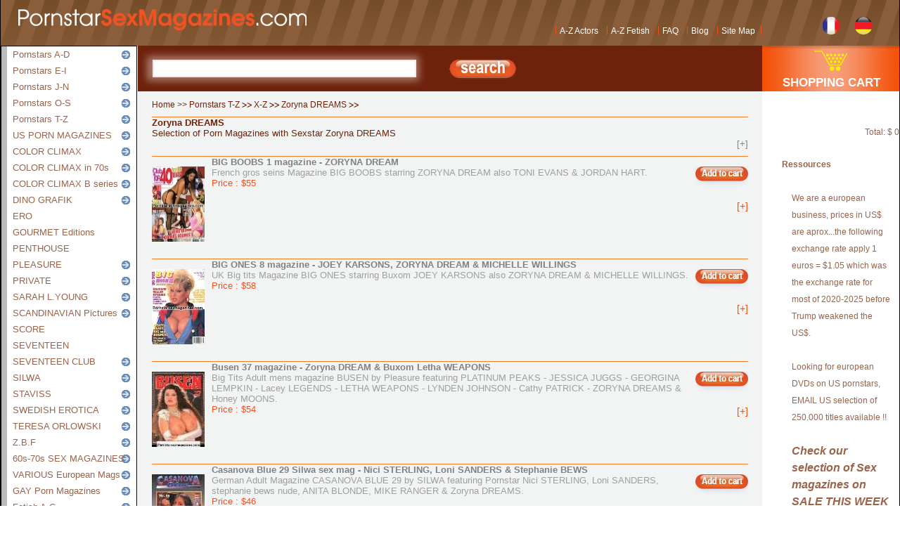

--- FILE ---
content_type: text/html; charset=UTF8
request_url: http://pornstarsexmagazines.com/categories/Zoryna_DREAMS.html
body_size: 88212
content:

<!DOCTYPE html PUBLIC "-//W3C//DTD XHTML 1.0 Transitional//EN" "http://www.w3.org/TR/xhtml1/DTD/xhtml1-transitional.dtd">
<html xmlns="http://www.w3.org/1999/xhtml">
<head>
	<meta http-equiv="Content-Type" content="text/html; charset=iso-8859-1" />
    <meta http-equiv="content-language" content="en" />
    <meta name="keywords" lang="en" xml:lang="en" content="Zoryna DREAMS" />
    <meta name="description" content="Selection of Porn Magazines with Sexstar Zoryna DREAMS" />
    <meta name="title" content="Pornostar Zoryna DREAMS @ Pornstarsexmagazines.Com" />
    <meta name="robots" content="index, follow" />
    
	<title>Pornostar Zoryna DREAMS @ Pornstarsexmagazines.Com</title>
	<link href="/css/all.css" rel="stylesheet" type="text/css" media="all"/>
	<link href="/css/menu.css" rel="stylesheet" type="text/css" media="all"/>
	<!--[if lt IE 7]><link rel="stylesheet" type="text/css" href="css/ie6.css" media="screen"/><![endif]-->
	<script type="text/javascript" src="/js/hide.js"></script>
	<script type="text/javascript" src="/js/img.js"></script>
</head>


<body>
        <div id="main">
                <div id="header">
                        <a class="logo" href="http://www.pornstarsexmagazines.com"><strong>PornstarSexMagazines.com</strong></a>

                	<ul id="top-nav">
		<li><a href="/azactors/">A-Z Actors</a></li>
		<li><a href="/azfetish/">A-Z Fetish</a></li>
		<li><a href="/faq/">FAQ</a></li>
		<li><a href="http://www.pornstarsexmagazines.com/blog" target="_new">Blog</a></li>
		<li><a href="/sitemap/">Site Map</a></li>
	</ul>
	<ul id="lang">
		<li class="french"><a href="/lang-french/">French</a></li>
		<li class="german"><a href="/lang-german/">German</a></li>
	</ul>

                </div>
<div id="content">
                        <div class="content-inner">
                                <div class="side-bar">
                                        <div id="menu">
                                        <ul class="niveau1">
                                        <li class="sousmenu"><a href="/categories/Pornstars_A-D.html">Pornstars A-D</a>
<ul class="niveau2">
<li class="sousmenu"><a href="/categories/A.html">A</a>
<ul class="niveau3">
<li><a href="/categories/80s_Superstar.html">80s Superstar</a></li>
<li><a href="/categories/Adara_MICHAELS.html">Adara MICHAELS</a></li>
<li><a href="/categories/Adele_STEPHENS.html">Adele STEPHENS</a></li>
<li><a href="/categories/Adeline_LANGE.html">Adeline LANGE</a></li>
<li><a href="/categories/AJA.html">AJA</a></li>
<li><a href="/categories/Alexis_SILVER.html">Alexis SILVER</a></li>
<li><a href="/categories/Alicia_RIO.html">Alicia RIO</a></li>
<li><a href="/categories/Alicyn_STERLING.html">Alicyn STERLING</a></li>
<li><a href="/categories/Alyssa_ALPS.html">Alyssa ALPS</a></li>
<li><a href="/categories/Amber_LYNN.html">Amber LYNN</a></li>
<li><a href="/categories/Andrea_CLARKE.html">Andrea CLARKE</a></li>
<li><a href="/categories/Angel_DARK.html">Angel DARK</a></li>
<li><a href="/categories/Angel_KELLY.html">Angel KELLY</a></li>
<li><a href="/categories/Angel_WEST.html">Angel WEST</a></li>
<li><a href="/categories/Angelica_BELLA.html">Angelica BELLA</a></li>
<li><a href="/categories/Angelique_Dos_SANTOS.html">Angelique Dos SANTOS</a></li>
<li><a href="/categories/Anita_BLOND.html">Anita BLOND</a></li>
<li><a href="/categories/Anita_DARK.html">Anita DARK</a></li>
<li><a href="/categories/Anita_RINALDI.html">Anita RINALDI</a></li>
<li><a href="/categories/Anna_AMORE.html">Anna AMORE</a></li>
<li><a href="/categories/Anna_MAREK.html">Anna MAREK</a></li>
<li><a href="/categories/Annabel_CHONG.html">Annabel CHONG</a></li>
<li><a href="/categories/Anne_MAGLE.html">Anne MAGLE</a></li>
<li><a href="/categories/Annette_HAVEN.html">Annette HAVEN</a></li>
<li><a href="/categories/April_ARIKSSEN.html">April ARIKSSEN</a></li>
<li><a href="/categories/Aria_GIOVANNI.html">Aria GIOVANNI</a></li>
<li><a href="/categories/Arlene_BELL.html">Arlene BELL</a></li>
<li><a href="/categories/Ashlyn_GERE.html">Ashlyn GERE</a></li>
<li><a href="/categories/Asia_CARRERA.html">Asia CARRERA</a></li>
<li><a href="/categories/Aunt_PEG.html">Aunt PEG</a></li>
<li><a href="/categories/Autumn_JADE.html">Autumn JADE</a></li>
</ul><li class="sousmenu"><a href="/categories/B.html">B</a>
<ul class="niveau3">
<li><a href="/categories/Barbara_DOLL.html">Barbara DOLL</a></li>
<li><a href="/categories/BARBII.html">BARBII</a></li>
<li><a href="/categories/BAROCCA.html">BAROCCA</a></li>
<li><a href="/categories/Beatrice_VALLE.html">Beatrice VALLE</a></li>
<li><a href="/categories/BELLADONNA.html">BELLADONNA</a></li>
<li><a href="/categories/BESHINE.html">BESHINE</a></li>
<li><a href="/categories/Bettina_CAMPBELL.html">Bettina CAMPBELL</a></li>
<li><a href="/categories/Beverlee_HILLS.html">Beverlee HILLS</a></li>
<li><a href="/categories/Bianca_TRUMP.html">Bianca TRUMP</a></li>
<li><a href="/categories/BILL_the_Bull.html">BILL the Bull</a></li>
<li><a href="/categories/BIONCA.html">BIONCA</a></li>
<li><a href="/categories/Blake_MITCHELL.html">Blake MITCHELL</a></li>
<li><a href="/categories/BLONDIE.html">BLONDIE</a></li>
<li><a href="/categories/Blondie_BEE.html">Blondie BEE</a></li>
<li><a href="/categories/Bobbie_BROWN.html">Bobbie BROWN</a></li>
<li><a href="/categories/Boobs_DONNA.html">Boobs DONNA</a></li>
<li><a href="/categories/Brandy_LEDFORD.html">Brandy LEDFORD</a></li>
<li><a href="/categories/Brandy_TAYLOR.html">Brandy TAYLOR</a></li>
<li><a href="/categories/Briana_BANKS.html">Briana BANKS</a></li>
<li><a href="/categories/Bridgette_MONET.html">Bridgette MONET</a></li>
<li><a href="/categories/Brigitte_LAHAIE.html">Brigitte LAHAIE</a></li>
<li><a href="/categories/Brittany_ANDREWS.html">Brittany ANDREWS</a></li>
<li><a href="/categories/Brittany_O'CONNELL.html">Brittany O'CONNELL</a></li>
<li><a href="/categories/Brittany_STRYKER.html">Brittany STRYKER</a></li>
<li><a href="/categories/Brooke_MORALES.html">Brooke MORALES</a></li>
<li><a href="/categories/Brooke_SHIELDS.html">Brooke SHIELDS</a></li>
<li><a href="/categories/Brooke_WEST.html">Brooke WEST</a></li>
<li><a href="/categories/Buck_ADAMS.html">Buck ADAMS</a></li>
<li><a href="/categories/Buffy_DAVIS.html">Buffy DAVIS</a></li>
<li><a href="/categories/Bunny_BLEU.html">Bunny BLEU</a></li>
<li><a href="/categories/Busty_BELLE.html">Busty BELLE</a></li>
<li><a href="/categories/Busty_BRITTANY.html">Busty BRITTANY</a></li>
<li><a href="/categories/Busty_DUSTY.html">Busty DUSTY</a></li>
</ul><li class="sousmenu"><a href="/categories/C.html">C</a>
<ul class="niveau3">
<li><a href="/categories/Candida_ROYALLE.html">Candida ROYALLE</a></li>
<li><a href="/categories/Candie_EVANS.html">Candie EVANS</a></li>
<li><a href="/categories/Candy_SAMPLES.html">Candy SAMPLES</a></li>
<li><a href="/categories/Candye_KANE.html">Candye KANE</a></li>
<li><a href="/categories/Cara_LOTT.html">Cara LOTT</a></li>
<li><a href="/categories/Carol_CUMMINGS.html">Carol CUMMINGS</a></li>
<li><a href="/categories/Carol_NEEDHAM.html">Carol NEEDHAM</a></li>
<li><a href="/categories/Carol_TONG.html">Carol TONG</a></li>
<li><a href="/categories/Carole_LAURIE.html">Carole LAURIE</a></li>
<li><a href="/categories/Carole_TREDILLE.html">Carole TREDILLE</a></li>
<li><a href="/categories/Carolyn_MONROE.html">Carolyn MONROE</a></li>
<li><a href="/categories/Carrie_LORIMER.html">Carrie LORIMER</a></li>
<li><a href="/categories/Casey_JAMES.html">Casey JAMES</a></li>
<li><a href="/categories/Catherine_RINGER.html">Catherine RINGER</a></li>
<li><a href="/categories/CELESTE.html">CELESTE</a></li>
<li><a href="/categories/CHANNONE.html">CHANNONE</a></li>
<li><a href="/categories/CHARISMA.html">CHARISMA</a></li>
<li><a href="/categories/Charmaine_SINCLAIR.html">Charmaine SINCLAIR</a></li>
<li><a href="/categories/Charmane_STAR.html">Charmane STAR</a></li>
<li><a href="/categories/Chelsea_CHARMS.html">Chelsea CHARMS</a></li>
<li><a href="/categories/Chessie_MOORE.html">Chessie MOORE</a></li>
<li><a href="/categories/Chesty_MORGAN.html">Chesty MORGAN</a></li>
<li><a href="/categories/Cheyenne_SILVER.html">Cheyenne SILVER</a></li>
<li><a href="/categories/Chloe_VEVRIER.html">Chloe VEVRIER</a></li>
<li><a href="/categories/CHRISTA.html">CHRISTA</a></li>
<li><a href="/categories/Christina_JOLIE.html">Christina JOLIE</a></li>
<li><a href="/categories/Christy_CANYON.html">Christy CANYON</a></li>
<li><a href="/categories/Christy_MARKS.html">Christy MARKS</a></li>
<li><a href="/categories/CICCIOLINA.html">CICCIOLINA</a></li>
<li><a href="/categories/Cindy_FULSOM.html">Cindy FULSOM</a></li>
<li><a href="/categories/Claire_BENSON.html">Claire BENSON</a></li>
<li><a href="/categories/Claire_MARGARSON.html">Claire MARGARSON</a></li>
<li><a href="/categories/Clara_MORGANE.html">Clara MORGANE</a></li>
<li><a href="/categories/Clara_OLIVER.html">Clara OLIVER</a></li>
<li><a href="/categories/Clyda_ROSEN.html">Clyda ROSEN</a></li>
<li><a href="/categories/Colleen_BRENNAN.html">Colleen BRENNAN</a></li>
<li><a href="/categories/COLT_45.html">COLT 45</a></li>
<li><a href="/categories/Connie_PETERSON.html">Connie PETERSON</a></li>
<li><a href="/categories/Constance_DEVIL.html">Constance DEVIL</a></li>
<li><a href="/categories/Copper_PENNY.html">Copper PENNY</a></li>
<li><a href="/categories/Corinne_RUSSELL.html">Corinne RUSSELL</a></li>
<li><a href="/categories/Crystal_BREEZE.html">Crystal BREEZE</a></li>
<li><a href="/categories/Crystal_DAWN.html">Crystal DAWN</a></li>
<li><a href="/categories/Crystal_GOLD.html">Crystal GOLD</a></li>
<li><a href="/categories/Crystal_STORM.html">Crystal STORM</a></li>
<li><a href="/categories/Csila_STAR.html">Csila STAR</a></li>
<li><a href="/categories/Cyndee_SUMMERS.html">Cyndee SUMMERS</a></li>
<li><a href="/categories/Cynthia_BROOKS.html">Cynthia BROOKS</a></li>
</ul><li class="sousmenu"><a href="/categories/D.html">D</a>
<ul class="niveau3">
<li><a href="/categories/Dagmar_LOST.html">Dagmar LOST</a></li>
<li><a href="/categories/DALILA.html">DALILA</a></li>
<li><a href="/categories/Dallas_MIKO.html">Dallas MIKO</a></li>
<li><a href="/categories/Daniella_RUSH.html">Daniella RUSH</a></li>
<li><a href="/categories/Danielle_MARTIN.html">Danielle MARTIN</a></li>
<li><a href="/categories/Danielle_ROGERS.html">Danielle ROGERS</a></li>
<li><a href="/categories/Danni_ASHE.html">Danni ASHE</a></li>
<li><a href="/categories/Danuta_LATO.html">Danuta LATO</a></li>
<li><a href="/categories/Daphne_ROSEN.html">Daphne ROSEN</a></li>
<li><a href="/categories/Darlene_ENGLISH.html">Darlene ENGLISH</a></li>
<li><a href="/categories/Davia_ARDELL.html">Davia ARDELL</a></li>
<li><a href="/categories/David_HAMILTON.html">David HAMILTON</a></li>
<li><a href="/categories/Dawn_KNUDSEN.html">Dawn KNUDSEN</a></li>
<li><a href="/categories/Dawn_PHOENIX.html">Dawn PHOENIX</a></li>
<li><a href="/categories/Debee_ASHBY.html">Debee ASHBY</a></li>
<li><a href="/categories/Debi_DIAMOND.html">Debi DIAMOND</a></li>
<li><a href="/categories/Debora_COEUR.html">Debora COEUR</a></li>
<li><a href="/categories/Debra_LYNN.html">Debra LYNN</a></li>
<li><a href="/categories/Dee_BOWMAN.html">Dee BOWMAN</a></li>
<li><a href="/categories/Deena_DUOS.html">Deena DUOS</a></li>
<li><a href="/categories/Deidre_HOLLAND.html">Deidre HOLLAND</a></li>
<li><a href="/categories/Delfynn_DELAGE.html">Delfynn DELAGE</a></li>
<li><a href="/categories/Demia_MOOR.html">Demia MOOR</a></li>
<li><a href="/categories/Desiree_BARCLAY.html">Desiree BARCLAY</a></li>
<li><a href="/categories/Desiree_COUSTEAU.html">Desiree COUSTEAU</a></li>
<li><a href="/categories/Desiree_WEST.html">Desiree WEST</a></li>
<li><a href="/categories/DEVON.html">DEVON</a></li>
<li><a href="/categories/Diana_ROBINSON.html">Diana ROBINSON</a></li>
<li><a href="/categories/Diana_VAN_LAAR.html">Diana VAN LAAR</a></li>
<li><a href="/categories/Dick_RAMBONE.html">Dick RAMBONE</a></li>
<li><a href="/categories/Dolly_BUSTER.html">Dolly BUSTER</a></li>
<li><a href="/categories/Dolly_GOLDEN.html">Dolly GOLDEN</a></li>
<li><a href="/categories/Dominique_SIMONE.html">Dominique SIMONE</a></li>
<li><a href="/categories/DOMINNO.html">DOMINNO</a></li>
<li><a href="/categories/Donita_DUNES.html">Donita DUNES</a></li>
<li><a href="/categories/Donna_AMBROSE.html">Donna AMBROSE</a></li>
<li><a href="/categories/Donna_EWIN.html">Donna EWIN</a></li>
<li><a href="/categories/Dorothy_LeMAY.html">Dorothy LeMAY</a></li>
<li><a href="/categories/DRAGHIXA.html">DRAGHIXA</a></li>
<li><a href="/categories/Dru_BERRYMORE.html">Dru BERRYMORE</a></li>
<li><a href="/categories/Dyanna_LAUREN.html">Dyanna LAUREN</a></li>
</ul></ul></li><li class="sousmenu"><a href="/categories/Pornstars_E-I.html">Pornstars E-I</a>
<ul class="niveau2">
<li class="sousmenu"><a href="/categories/E.html">E</a>
<ul class="niveau3">
<li><a href="/categories/Ebony_AYES.html">Ebony AYES</a></li>
<li><a href="/categories/Effie_BALCONI.html">Effie BALCONI</a></li>
<li><a href="/categories/Ela_STAR.html">Ela STAR</a></li>
<li><a href="/categories/Eliana_DANTE.html">Eliana DANTE</a></li>
<li><a href="/categories/Elizabeth_KING.html">Elizabeth KING</a></li>
<li><a href="/categories/Elizabeth_STARR.html">Elizabeth STARR</a></li>
<li><a href="/categories/Elle_RIO.html">Elle RIO</a></li>
<li><a href="/categories/Ellen_SAINT.html">Ellen SAINT</a></li>
<li><a href="/categories/ELODIE.html">ELODIE</a></li>
<li><a href="/categories/ELVIRA.html">ELVIRA</a></li>
<li><a href="/categories/Emily_HILL.html">Emily HILL</a></li>
<li><a href="/categories/Emy_GEORGE.html">Emy GEORGE</a></li>
<li><a href="/categories/Erica_BOYER.html">Erica BOYER</a></li>
<li><a href="/categories/Erika_BELLA.html">Erika BELLA</a></li>
<li><a href="/categories/Erika_EVEREST.html">Erika EVEREST</a></li>
<li><a href="/categories/Estelle_DESANGES.html">Estelle DESANGES</a></li>
<li><a href="/categories/Ester_LADOVA.html">Ester LADOVA</a></li>
<li><a href="/categories/Europe_DICHAN.html">Europe DICHAN</a></li>
<li><a href="/categories/Eva_ALLEN.html">Eva ALLEN</a></li>
<li><a href="/categories/Eva_FALK.html">Eva FALK</a></li>
<li><a href="/categories/Eva_HENGER.html">Eva HENGER</a></li>
<li><a href="/categories/Eva_IONESCO.html">Eva IONESCO</a></li>
<li><a href="/categories/Eva_KLEBER.html">Eva KLEBER</a></li>
<li><a href="/categories/Eva_ROBERTS.html">Eva ROBERTS</a></li>
</ul><li class="sousmenu"><a href="/categories/F.html">F</a>
<ul class="niveau3">
<li><a href="/categories/FANTASIA.html">FANTASIA</a></li>
<li><a href="/categories/Fawn_MILLER.html">Fawn MILLER</a></li>
<li><a href="/categories/FELICIA.html">FELICIA</a></li>
<li><a href="/categories/Felina_WOOD.html">Felina WOOD</a></li>
<li><a href="/categories/Fiona_FLAPS.html">Fiona FLAPS</a></li>
<li><a href="/categories/FLAME.html">FLAME</a></li>
<li><a href="/categories/FOVEA.html">FOVEA</a></li>
<li><a href="/categories/Frances_VOY.html">Frances VOY</a></li>
<li><a href="/categories/Francesca_LE.html">Francesca LE</a></li>
<li><a href="/categories/Francesca_PETITJEAN.html">Francesca PETITJEAN</a></li>
<li><a href="/categories/Francois_PAPILLON.html">Francois PAPILLON</a></li>
</ul><li class="sousmenu"><a href="/categories/G.html">G</a>
<ul class="niveau3">
<li><a href="/categories/Gail_McKENNA.html">Gail McKENNA</a></li>
<li><a href="/categories/GAUGE.html">GAUGE</a></li>
<li><a href="/categories/GAYNOR.html">GAYNOR</a></li>
<li><a href="/categories/Geneva_LOMBARDI.html">Geneva LOMBARDI</a></li>
<li><a href="/categories/Georgina_JACKSON.html">Georgina JACKSON</a></li>
<li><a href="/categories/Georgina_LEMPKIN.html">Georgina LEMPKIN</a></li>
<li><a href="/categories/Gianna_MICHAELS.html">Gianna MICHAELS</a></li>
<li><a href="/categories/Gina_CHARLES.html">Gina CHARLES</a></li>
<li><a href="/categories/Gina_COLANY.html">Gina COLANY</a></li>
<li><a href="/categories/Gina_WILD.html">Gina WILD</a></li>
<li><a href="/categories/Ginger_LYNN.html">Ginger LYNN</a></li>
<li><a href="/categories/Greta_MILOS.html">Greta MILOS</a></li>
</ul><li class="sousmenu"><a href="/categories/H.html">H</a>
<ul class="niveau3">
<li><a href="/categories/Haley_Jane_RUSSELL.html">Haley Jane RUSSELL</a></li>
<li><a href="/categories/Hanna_VIEK.html">Hanna VIEK</a></li>
<li><a href="/categories/Harley_RAINE.html">Harley RAINE</a></li>
<li><a href="/categories/Harmony_GRANT.html">Harmony GRANT</a></li>
<li><a href="/categories/Heather_HUNTER.html">Heather HUNTER</a></li>
<li><a href="/categories/Heather_LEE.html">Heather LEE</a></li>
<li><a href="/categories/Heather_LERE.html">Heather LERE</a></li>
<li><a href="/categories/Heidi_HOOTERS.html">Heidi HOOTERS</a></li>
<li><a href="/categories/Helen_DUVAL.html">Helen DUVAL</a></li>
<li><a href="/categories/Helga_SVEN.html">Helga SVEN</a></li>
<li><a href="/categories/Hitomi_TANAKA.html">Hitomi TANAKA</a></li>
<li><a href="/categories/Holly_BODY.html">Holly BODY</a></li>
<li><a href="/categories/Holly_McCALL.html">Holly McCALL</a></li>
<li><a href="/categories/Holly_RYDER.html">Holly RYDER</a></li>
<li><a href="/categories/HOUSTON.html">HOUSTON</a></li>
<li><a href="/categories/Hyapatia_LEE.html">Hyapatia LEE</a></li>
</ul><li class="sousmenu"><a href="/categories/I.html">I</a>
<ul class="niveau3">
<li><a href="/categories/IMANI.html">IMANI</a></li>
<li><a href="/categories/Inari_VACHS.html">Inari VACHS</a></li>
<li><a href="/categories/Ines_CUDNA.html">Ines CUDNA</a></li>
<li><a href="/categories/Inga_RIDERE.html">Inga RIDERE</a></li>
<li><a href="/categories/Isabel_GOLDEN.html">Isabel GOLDEN</a></li>
<li><a href="/categories/Isis_NILE.html">Isis NILE</a></li>
</ul></ul></li><li class="sousmenu"><a href="/categories/Pornstars_J-N.html">Pornstars J-N</a>
<ul class="niveau2">
<li class="sousmenu"><a href="/categories/J.html">J</a>
<ul class="niveau3">
<li><a href="/categories/J.R_CARRINGTON.html">J.R CARRINGTON</a></li>
<li><a href="/categories/Jacqueline_LORIANS.html">Jacqueline LORIANS</a></li>
<li><a href="/categories/Jacques_BOURBOULON.html">Jacques BOURBOULON</a></li>
<li><a href="/categories/Jake_STEED.html">Jake STEED</a></li>
<li><a href="/categories/Jamie_GILLIS.html">Jamie GILLIS</a></li>
<li><a href="/categories/Jane_CAMPIONE.html">Jane CAMPIONE</a></li>
<li><a href="/categories/Jane_DARLING.html">Jane DARLING</a></li>
<li><a href="/categories/Janet_JACME.html">Janet JACME</a></li>
<li><a href="/categories/Janey_ROBBINS.html">Janey ROBBINS</a></li>
<li><a href="/categories/Janine_LINDEMULDER.html">Janine LINDEMULDER</a></li>
<li><a href="/categories/Jasmin_ALOHA.html">Jasmin ALOHA</a></li>
<li><a href="/categories/Jasmine_BLACK.html">Jasmine BLACK</a></li>
<li><a href="/categories/Jasmine_St.CLAIR.html">Jasmine St.CLAIR</a></li>
<li><a href="/categories/Jay_SWEET.html">Jay SWEET</a></li>
<li><a href="/categories/Jean_AFRIQUE.html">Jean AFRIQUE</a></li>
<li><a href="/categories/Jeanette_LITTLEDOVE.html">Jeanette LITTLEDOVE</a></li>
<li><a href="/categories/Jeanine_OLDFIELD.html">Jeanine OLDFIELD</a></li>
<li><a href="/categories/Jeanna_FINE.html">Jeanna FINE</a></li>
<li><a href="/categories/Jeannie_PEPPER.html">Jeannie PEPPER</a></li>
<li><a href="/categories/Jeff_STRYKER.html">Jeff STRYKER</a></li>
<li><a href="/categories/Jelena_JENSEN.html">Jelena JENSEN</a></li>
<li><a href="/categories/Jenna_JAMESON.html">Jenna JAMESON</a></li>
<li><a href="/categories/Jennifer_NOXT.html">Jennifer NOXT</a></li>
<li><a href="/categories/Jenny_SWANSON.html">Jenny SWANSON</a></li>
<li><a href="/categories/Jenny_WILD.html">Jenny WILD</a></li>
<li><a href="/categories/JENTEAL.html">JENTEAL</a></li>
<li><a href="/categories/Jette_KOPLEV.html">Jette KOPLEV</a></li>
<li><a href="/categories/Jewel_DE_NILE.html">Jewel DE NILE</a></li>
<li><a href="/categories/Jewel_SHEPARD.html">Jewel SHEPARD</a></li>
<li><a href="/categories/Jill_KELLY.html">Jill KELLY</a></li>
<li><a href="/categories/Jo_GUEST.html">Jo GUEST</a></li>
<li><a href="/categories/Joanne_LATHAM.html">Joanne LATHAM</a></li>
<li><a href="/categories/John_HOLMES.html">John HOLMES</a></li>
<li><a href="/categories/John_LESLIE.html">John LESLIE</a></li>
<li><a href="/categories/John_STAGLIANO.html">John STAGLIANO</a></li>
<li><a href="/categories/Johnni_BLACK.html">Johnni BLACK</a></li>
<li><a href="/categories/Jordan_St.JAMES.html">Jordan St.JAMES</a></li>
<li><a href="/categories/Joy_KARINS.html">Joy KARINS</a></li>
<li><a href="/categories/Joyce_GIBSON.html">Joyce GIBSON</a></li>
<li><a href="/categories/Julia_ANN.html">Julia ANN</a></li>
<li><a href="/categories/Julia_CHANEL.html">Julia CHANEL</a></li>
<li><a href="/categories/Julia_MILES.html">Julia MILES</a></li>
<li><a href="/categories/Julia_PARTON.html">Julia PARTON</a></li>
<li><a href="/categories/Julia_PERRIN.html">Julia PERRIN</a></li>
<li><a href="/categories/Julia_TAYLOR.html">Julia TAYLOR</a></li>
<li><a href="/categories/Julie_RAGE.html">Julie RAGE</a></li>
<li><a href="/categories/Julie_VELLA.html">Julie VELLA</a></li>
<li><a href="/categories/Justa_DREAM.html">Justa DREAM</a></li>
</ul><li class="sousmenu"><a href="/categories/K.html">K</a>
<ul class="niveau3">
<li><a href="/categories/K.C_WILLIAMS.html">K.C WILLIAMS</a></li>
<li><a href="/categories/Kaitlyn_ASHLEY.html">Kaitlyn ASHLEY</a></li>
<li><a href="/categories/Kandi_BARBOUR.html">Kandi BARBOUR</a></li>
<li><a href="/categories/Karen_BROWN.html">Karen BROWN</a></li>
<li><a href="/categories/Karen_FISCHER.html">Karen FISCHER</a></li>
<li><a href="/categories/Karen_LANCAUME.html">Karen LANCAUME</a></li>
<li><a href="/categories/Karen_SCOTT.html">Karen SCOTT</a></li>
<li><a href="/categories/Karin_SCHUBERT.html">Karin SCHUBERT</a></li>
<li><a href="/categories/Karina_HART.html">Karina HART</a></li>
<li><a href="/categories/Karine_GAMBIER.html">Karine GAMBIER</a></li>
<li><a href="/categories/KASCHA.html">KASCHA</a></li>
<li><a href="/categories/Kassi_NOVA.html">Kassi NOVA</a></li>
<li><a href="/categories/Katerina_HARTLOVA.html">Katerina HARTLOVA</a></li>
<li><a href="/categories/KATSUMI.html">KATSUMI</a></li>
<li><a href="/categories/Kay_PARKER.html">Kay PARKER</a></li>
<li><a href="/categories/Kayla_KLEEVAGE.html">Kayla KLEEVAGE</a></li>
<li><a href="/categories/KEISHA.html">KEISHA</a></li>
<li><a href="/categories/Keli_STEWART.html">Keli STEWART</a></li>
<li><a href="/categories/KELLEI.html">KELLEI</a></li>
<li><a href="/categories/Kelly_TRUMP.html">Kelly TRUMP</a></li>
<li><a href="/categories/Kerry_MARIE.html">Kerry MARIE</a></li>
<li><a href="/categories/Kevin_JAMES.html">Kevin JAMES</a></li>
<li><a href="/categories/Kim_CHAMBERS.html">Kim CHAMBERS</a></li>
<li><a href="/categories/Kim_ETERNITY.html">Kim ETERNITY</a></li>
<li><a href="/categories/Kimberley_KUPPS.html">Kimberley KUPPS</a></li>
<li><a href="/categories/Kimberly_CARSON.html">Kimberly CARSON</a></li>
<li><a href="/categories/Kirsten_IMRIE.html">Kirsten IMRIE</a></li>
<li><a href="/categories/Kitten_NATIVIDAD.html">Kitten NATIVIDAD</a></li>
<li><a href="/categories/Kitty_SHANE.html">Kitty SHANE</a></li>
<li><a href="/categories/Kitty_YUNG.html">Kitty YUNG</a></li>
<li><a href="/categories/Kobe_TAI.html">Kobe TAI</a></li>
<li><a href="/categories/Kristara_BARRINGTON.html">Kristara BARRINGTON</a></li>
<li><a href="/categories/Kristi_MYST.html">Kristi MYST</a></li>
<li><a href="/categories/Krystal_DE_BOOR.html">Krystal DE BOOR</a></li>
</ul><li class="sousmenu"><a href="/categories/L.html">L</a>
<ul class="niveau3">
<li><a href="/categories/Lacey_ROSE.html">Lacey ROSE</a></li>
<li><a href="/categories/Laura_ANGEL.html">Laura ANGEL</a></li>
<li><a href="/categories/Laura_LION.html">Laura LION</a></li>
<li><a href="/categories/Laura_SANDS.html">Laura SANDS</a></li>
<li><a href="/categories/Laure_SAINCLAIR.html">Laure SAINCLAIR</a></li>
<li><a href="/categories/Lauren_BRICE.html">Lauren BRICE</a></li>
<li><a href="/categories/Lauryl_CANYON.html">Lauryl CANYON</a></li>
<li><a href="/categories/Lea_De_MAE.html">Lea De MAE</a></li>
<li><a href="/categories/Leanna_FOXXX.html">Leanna FOXXX</a></li>
<li><a href="/categories/Leanne_CROW.html">Leanne CROW</a></li>
<li><a href="/categories/Leena_LaBIANCA.html">Leena LaBIANCA</a></li>
<li><a href="/categories/Leslie_WINSTON.html">Leslie WINSTON</a></li>
<li><a href="/categories/Letha_WEAPONS.html">Letha WEAPONS</a></li>
<li><a href="/categories/Lili_XENE.html">Lili XENE</a></li>
<li><a href="/categories/Linda_GORDON.html">Linda GORDON</a></li>
<li><a href="/categories/Linda_LOVELACE.html">Linda LOVELACE</a></li>
<li><a href="/categories/Linda_LUSARDI.html">Linda LUSARDI</a></li>
<li><a href="/categories/Linda_SHAW.html">Linda SHAW</a></li>
<li><a href="/categories/Linnea_QUIGLEY.html">Linnea QUIGLEY</a></li>
<li><a href="/categories/Linsey-Dawn_McKENZIE.html">Linsey-Dawn McKENZIE</a></li>
<li><a href="/categories/Linzi_DREW.html">Linzi DREW</a></li>
<li><a href="/categories/Lisa_ANN.html">Lisa ANN</a></li>
<li><a href="/categories/Lisa_DE_LEEUW.html">Lisa DE LEEUW</a></li>
<li><a href="/categories/Lisa_LIPPS.html">Lisa LIPPS</a></li>
<li><a href="/categories/Little_Oral_ANNIE.html">Little Oral ANNIE</a></li>
<li><a href="/categories/Liza_DWYER.html">Liza DWYER</a></li>
<li><a href="/categories/Lois_AYRES.html">Lois AYRES</a></li>
<li><a href="/categories/Lolo_FERRARI.html">Lolo FERRARI</a></li>
<li><a href="/categories/Loni_SANDERS.html">Loni SANDERS</a></li>
<li><a href="/categories/Lorissa_McCOMAS.html">Lorissa McCOMAS</a></li>
<li><a href="/categories/Lorna_MORGAN.html">Lorna MORGAN</a></li>
<li><a href="/categories/Lotta_TOPP.html">Lotta TOPP</a></li>
<li><a href="/categories/LOVETTE.html">LOVETTE</a></li>
<li><a href="/categories/Lu_VARLEY.html">Lu VARLEY</a></li>
<li><a href="/categories/Lucie_WILDE.html">Lucie WILDE</a></li>
<li><a href="/categories/Lulu_DEVINE.html">Lulu DEVINE</a></li>
<li><a href="/categories/Lynn_LE_MAY.html">Lynn LE MAY</a></li>
<li><a href="/categories/Lynn_STONE.html">Lynn STONE</a></li>
<li><a href="/categories/Lysa_THATCHER.html">Lysa THATCHER</a></li>
</ul><li class="sousmenu"><a href="/categories/M.html">M</a>
<ul class="niveau3">
<li><a href="/categories/MADAME_X.html">MADAME X</a></li>
<li><a href="/categories/Mai_LIN.html">Mai LIN</a></li>
<li><a href="/categories/Mandy_MOUNTJOY.html">Mandy MOUNTJOY</a></li>
<li><a href="/categories/Marella_INARI.html">Marella INARI</a></li>
<li><a href="/categories/Margaret_WALLACE.html">Margaret WALLACE</a></li>
<li><a href="/categories/Maria_BIGGS.html">Maria BIGGS</a></li>
<li><a href="/categories/Maria_WHITTAKER.html">Maria WHITTAKER</a></li>
<li><a href="/categories/Marianne_AUBERT.html">Marianne AUBERT</a></li>
<li><a href="/categories/Marie_LUV.html">Marie LUV</a></li>
<li><a href="/categories/Marilyn_CHAMBERS.html">Marilyn CHAMBERS</a></li>
<li><a href="/categories/Marilyn_JESS.html">Marilyn JESS</a></li>
<li><a href="/categories/Marilyn_ROSE.html">Marilyn ROSE</a></li>
<li><a href="/categories/Marina_LARSEN.html">Marina LARSEN</a></li>
<li><a href="/categories/Marina_LOTAR.html">Marina LOTAR</a></li>
<li><a href="/categories/Mark_DAVIS.html">Mark DAVIS</a></li>
<li><a href="/categories/Mary_WATERS.html">Mary WATERS</a></li>
<li><a href="/categories/Max_HARDCORE.html">Max HARDCORE</a></li>
<li><a href="/categories/Megan_LEIGH.html">Megan LEIGH</a></li>
<li><a href="/categories/Mei_LING.html">Mei LING</a></li>
<li><a href="/categories/Mel_PENNY.html">Mel PENNY</a></li>
<li><a href="/categories/Melanie_ANTON.html">Melanie ANTON</a></li>
<li><a href="/categories/Melanie_COSTE.html">Melanie COSTE</a></li>
<li><a href="/categories/Melanie_MOORE.html">Melanie MOORE</a></li>
<li><a href="/categories/Melissa_MOUNDS.html">Melissa MOUNDS</a></li>
<li><a href="/categories/Melody_KISS.html">Melody KISS</a></li>
<li><a href="/categories/MERIDIAN.html">MERIDIAN</a></li>
<li><a href="/categories/Mesha_LYNN.html">Mesha LYNN</a></li>
<li><a href="/categories/Michelle_BAUER.html">Michelle BAUER</a></li>
<li><a href="/categories/Michelle_WEBBER.html">Michelle WEBBER</a></li>
<li><a href="/categories/Michelle_WILD.html">Michelle WILD</a></li>
<li><a href="/categories/Milena_VELBA.html">Milena VELBA</a></li>
<li><a href="/categories/Milly_D'ABBRACCIO.html">Milly D'ABBRACCIO</a></li>
<li><a href="/categories/Mimi_MIYAGI.html">Mimi MIYAGI</a></li>
<li><a href="/categories/Mindy_RAE.html">Mindy RAE</a></li>
<li><a href="/categories/MINKA.html">MINKA</a></li>
<li><a href="/categories/Misty_DAWN.html">Misty DAWN</a></li>
<li><a href="/categories/Misty_McCAINE.html">Misty McCAINE</a></li>
<li><a href="/categories/Moana_POZZI.html">Moana POZZI</a></li>
<li><a href="/categories/Mona_PAGE.html">Mona PAGE</a></li>
<li><a href="/categories/Monica_SWEETHEART.html">Monica SWEETHEART</a></li>
<li><a href="/categories/Mya_DIAMOND.html">Mya DIAMOND</a></li>
</ul><li class="sousmenu"><a href="/categories/N.html">N</a>
<ul class="niveau3">
<li><a href="/categories/Nadine_JANSEN.html">Nadine JANSEN</a></li>
<li><a href="/categories/Nancy_LEE.html">Nancy LEE</a></li>
<li><a href="/categories/Nancy_SUITER.html">Nancy SUITER</a></li>
<li><a href="/categories/Naomi_ST.JAMES.html">Naomi ST.JAMES</a></li>
<li><a href="/categories/Natalie_BANUS.html">Natalie BANUS</a></li>
<li><a href="/categories/Natalie_DE_BON.html">Natalie DE BON</a></li>
<li><a href="/categories/Natalie_ROMMEL.html">Natalie ROMMEL</a></li>
<li><a href="/categories/Natascha_DAGGI.html">Natascha DAGGI</a></li>
<li><a href="/categories/Natasha_THROAT.html">Natasha THROAT</a></li>
<li><a href="/categories/Nici_STERLING.html">Nici STERLING</a></li>
<li><a href="/categories/Nicole_BLACK.html">Nicole BLACK</a></li>
<li><a href="/categories/NICOLE_Club_17_Girl.html">NICOLE Club 17 Girl</a></li>
<li><a href="/categories/Nicole_SIMMONS.html">Nicole SIMMONS</a></li>
<li><a href="/categories/Nicolette_FALUDI.html">Nicolette FALUDI</a></li>
<li><a href="/categories/Nikki_ANDERSON.html">Nikki ANDERSON</a></li>
<li><a href="/categories/Nikki_BLOND.html">Nikki BLOND</a></li>
<li><a href="/categories/Nikki_CHARM.html">Nikki CHARM</a></li>
<li><a href="/categories/Nikki_DIAL.html">Nikki DIAL</a></li>
<li><a href="/categories/Nikki_KENNEDY.html">Nikki KENNEDY</a></li>
<li><a href="/categories/Nikki_KNOCKERS.html">Nikki KNOCKERS</a></li>
<li><a href="/categories/Nikki_RANDALL.html">Nikki RANDALL</a></li>
<li><a href="/categories/Nikki_SINN.html">Nikki SINN</a></li>
<li><a href="/categories/Nikki_TYLER.html">Nikki TYLER</a></li>
<li><a href="/categories/Nilli_WILLIS.html">Nilli WILLIS</a></li>
<li><a href="/categories/Nina_DE_PONCA.html">Nina DE PONCA</a></li>
<li><a href="/categories/Nina_HARTLEY.html">Nina HARTLEY</a></li>
<li><a href="/categories/Nyrobi_KNIGHTS.html">Nyrobi KNIGHTS</a></li>
</ul></ul></li><li class="sousmenu"><a href="/categories/Pornstars_O-S.html">Pornstars O-S</a>
<ul class="niveau2">
<li class="sousmenu"><a href="/categories/O.html">O</a>
<ul class="niveau3">
<li><a href="/categories/OCEANE.html">OCEANE</a></li>
<li><a href="/categories/Olga_LOVI.html">Olga LOVI</a></li>
<li><a href="/categories/OLINKA.html">OLINKA</a></li>
<li><a href="/categories/Olivia_de_TREVILLE.html">Olivia de TREVILLE</a></li>
<li><a href="/categories/Olivia_DEL_RIO.html">Olivia DEL RIO</a></li>
<li><a href="/categories/Olivia_PARRISH.html">Olivia PARRISH</a></li>
<li><a href="/categories/Ona_ZEE.html">Ona ZEE</a></li>
<li><a href="/categories/OVIDIE.html">OVIDIE</a></li>
</ul><li class="sousmenu"><a href="/categories/P.html">P</a>
<ul class="niveau3">
<li><a href="/categories/P.J_SPARXX.html">P.J SPARXX</a></li>
<li><a href="/categories/Pamela_ANDERSON.html">Pamela ANDERSON</a></li>
<li><a href="/categories/Pandora_PEAKS.html">Pandora PEAKS</a></li>
<li><a href="/categories/PAPILLON.html">PAPILLON</a></li>
<li><a href="/categories/Pat_VIRGIL.html">Pat VIRGIL</a></li>
<li><a href="/categories/Pat_WYNN.html">Pat WYNN</a></li>
<li><a href="/categories/Patty_PLENTY.html">Patty PLENTY</a></li>
<li><a href="/categories/Paul_BARRESI.html">Paul BARRESI</a></li>
<li><a href="/categories/Paul_THOMAS.html">Paul THOMAS</a></li>
<li><a href="/categories/Paula_HARLOW.html">Paula HARLOW</a></li>
<li><a href="/categories/Paula_PRICE.html">Paula PRICE</a></li>
<li><a href="/categories/Paula_WILD.html">Paula WILD</a></li>
<li><a href="/categories/Pauline_HICKEY.html">Pauline HICKEY</a></li>
<li><a href="/categories/Penelope_PUMPKINS.html">Penelope PUMPKINS</a></li>
<li><a href="/categories/Penny_ELLINGTON.html">Penny ELLINGTON</a></li>
<li><a href="/categories/Pepper_BOND.html">Pepper BOND</a></li>
<li><a href="/categories/PERSIA.html">PERSIA</a></li>
<li><a href="/categories/Peter_NORTH.html">Peter NORTH</a></li>
<li><a href="/categories/Pippa_FORREST.html">Pippa FORREST</a></li>
<li><a href="/categories/Pixie_BELLE.html">Pixie BELLE</a></li>
<li><a href="/categories/Plenty_UPTOPP.html">Plenty UPTOPP</a></li>
<li><a href="/categories/Porsche_LYNN.html">Porsche LYNN</a></li>
<li><a href="/categories/Purple_PASSION.html">Purple PASSION</a></li>
</ul><li class="sousmenu"><a href="/categories/R.html">R</a>
<ul class="niveau3">
<li><a href="/categories/Rachel_ASHLEY.html">Rachel ASHLEY</a></li>
<li><a href="/categories/Rachel_GARLEY.html">Rachel GARLEY</a></li>
<li><a href="/categories/Rachel_RYAN.html">Rachel RYAN</a></li>
<li><a href="/categories/Racquel_DARRIAN.html">Racquel DARRIAN</a></li>
<li><a href="/categories/RAVEN.html">RAVEN</a></li>
<li><a href="/categories/Ray_VICTORY.html">Ray VICTORY</a></li>
<li><a href="/categories/RAYLENE.html">RAYLENE</a></li>
<li><a href="/categories/Rebecca_BARDOUX.html">Rebecca BARDOUX</a></li>
<li><a href="/categories/Rebecca_LORD.html">Rebecca LORD</a></li>
<li><a href="/categories/Rebecca_WILD.html">Rebecca WILD</a></li>
<li><a href="/categories/Regina_BARDOT.html">Regina BARDOT</a></li>
<li><a href="/categories/Rene_BOND.html">Rene BOND</a></li>
<li><a href="/categories/Renee_SUMMERS.html">Renee SUMMERS</a></li>
<li><a href="/categories/Rhonda_Jo_PETTY.html">Rhonda Jo PETTY</a></li>
<li><a href="/categories/Rikki_LEE.html">Rikki LEE</a></li>
<li><a href="/categories/Rita_CARDINALE.html">Rita CARDINALE</a></li>
<li><a href="/categories/Rita_FALTOYANO.html">Rita FALTOYANO</a></li>
<li><a href="/categories/RJ_REYNOLDS.html">RJ REYNOLDS</a></li>
<li><a href="/categories/Roberta_PEDON.html">Roberta PEDON</a></li>
<li><a href="/categories/Roberta_SMALLWOOD.html">Roberta SMALLWOOD</a></li>
<li><a href="/categories/Rocco_SIFFREDI.html">Rocco SIFFREDI</a></li>
<li><a href="/categories/Rocki_ROADS.html">Rocki ROADS</a></li>
<li><a href="/categories/Rod_FONTANA.html">Rod FONTANA</a></li>
<li><a href="/categories/Rosa_CARACCIOLO.html">Rosa CARACCIOLO</a></li>
<li><a href="/categories/ROSEMARIE.html">ROSEMARIE</a></li>
<li><a href="/categories/Roxanne_BREWER.html">Roxanne BREWER</a></li>
<li><a href="/categories/Roxanne_HALL.html">Roxanne HALL</a></li>
<li><a href="/categories/RUSS_MEYER.html">RUSS MEYER</a></li>
</ul><li class="sousmenu"><a href="/categories/S.html">S</a>
<ul class="niveau3">
<li><a href="/categories/Sabrina_JOHNSON.html">Sabrina JOHNSON</a></li>
<li><a href="/categories/Sabrina_SALERNO.html">Sabrina SALERNO</a></li>
<li><a href="/categories/SADE.html">SADE</a></li>
<li><a href="/categories/SAHARA.html">SAHARA</a></li>
<li><a href="/categories/Sally_LAYD.html">Sally LAYD</a></li>
<li><a href="/categories/Samantha_FOX.html">Samantha FOX</a></li>
<li><a href="/categories/Samantha_STRONG.html">Samantha STRONG</a></li>
<li><a href="/categories/Sammi_JESSOP.html">Sammi JESSOP</a></li>
<li><a href="/categories/Sana_FEY.html">Sana FEY</a></li>
<li><a href="/categories/Sandra_SCREAM.html">Sandra SCREAM</a></li>
<li><a href="/categories/Sarah_McLEAN.html">Sarah McLEAN</a></li>
<li><a href="/categories/Sarah_MEALING.html">Sarah MEALING</a></li>
<li><a href="/categories/Sarah_YOUNG.html">Sarah YOUNG</a></li>
<li><a href="/categories/Sarenna_LEE.html">Sarenna LEE</a></li>
<li><a href="/categories/SAVANNAH.html">SAVANNAH</a></li>
<li><a href="/categories/SEKA.html">SEKA</a></li>
<li><a href="/categories/September_CARRINO.html">September CARRINO</a></li>
<li><a href="/categories/SERENA.html">SERENA</a></li>
<li><a href="/categories/Sharka_BLUE.html">Sharka BLUE</a></li>
<li><a href="/categories/Sharon_KANE.html">Sharon KANE</a></li>
<li><a href="/categories/Sharon_MITCHELL.html">Sharon MITCHELL</a></li>
<li><a href="/categories/Shauna_EVANS.html">Shauna EVANS</a></li>
<li><a href="/categories/Shauna_GRANT.html">Shauna GRANT</a></li>
<li><a href="/categories/Shay_LAREN.html">Shay LAREN</a></li>
<li><a href="/categories/Shayla_LAVEAUX.html">Shayla LAVEAUX</a></li>
<li><a href="/categories/Shyla_FOXXX.html">Shyla FOXXX</a></li>
<li><a href="/categories/Sibylle_RAUCH.html">Sibylle RAUCH</a></li>
<li><a href="/categories/SIERRA_(black).html">SIERRA (black)</a></li>
<li><a href="/categories/Silver_FORREST.html">Silver FORREST</a></li>
<li><a href="/categories/Silvia_SAINT.html">Silvia SAINT</a></li>
<li><a href="/categories/Sofia_STAKS.html">Sofia STAKS</a></li>
<li><a href="/categories/Solange_LECARRIO.html">Solange LECARRIO</a></li>
<li><a href="/categories/Sooty_TURNER.html">Sooty TURNER</a></li>
<li><a href="/categories/Sophie_EVANS.html">Sophie EVANS</a></li>
<li><a href="/categories/Spontaneous_XTASY.html">Spontaneous XTASY</a></li>
<li><a href="/categories/Stacey_DONOVAN.html">Stacey DONOVAN</a></li>
<li><a href="/categories/Stacey_OWEN.html">Stacey OWEN</a></li>
<li><a href="/categories/Stacy_VALENTINE.html">Stacy VALENTINE</a></li>
<li><a href="/categories/Stephanie_RAGE.html">Stephanie RAGE</a></li>
<li><a href="/categories/Stephanie_SWIFT.html">Stephanie SWIFT</a></li>
<li><a href="/categories/Stormy_DANIELS.html">Stormy DANIELS</a></li>
<li><a href="/categories/Sue_NERO.html">Sue NERO</a></li>
<li><a href="/categories/SULKA.html">SULKA</a></li>
<li><a href="/categories/Summer_CUMMINGS.html">Summer CUMMINGS</a></li>
<li><a href="/categories/Sunny_McKAY.html">Sunny McKAY</a></li>
<li><a href="/categories/Sunset_THOMAS.html">Sunset THOMAS</a></li>
<li><a href="/categories/Susie_SPARKS.html">Susie SPARKS</a></li>
<li><a href="/categories/Sydnee_STEELE.html">Sydnee STEELE</a></li>
<li><a href="/categories/Sylvia_KRISTEL.html">Sylvia KRISTEL</a></li>
<li><a href="/categories/Sylvia_McFARLAND.html">Sylvia McFARLAND</a></li>
<li><a href="/categories/Sylvie_LAFORET.html">Sylvie LAFORET</a></li>
</ul></ul></li><li class="sousmenu"><a href="/categories/Pornstars_T-Z.html">Pornstars T-Z</a>
<ul class="niveau2">
<li class="sousmenu"><a href="/categories/T.html">T</a>
<ul class="niveau3">
<li><a href="/categories/Tabatha_CASH.html">Tabatha CASH</a></li>
<li><a href="/categories/Tabitha_STEVENS.html">Tabitha STEVENS</a></li>
<li><a href="/categories/Taija_RAE.html">Taija RAE</a></li>
<li><a href="/categories/Tamara_LEE.html">Tamara LEE</a></li>
<li><a href="/categories/Tami_MONROE.html">Tami MONROE</a></li>
<li><a href="/categories/Tania_RUSSOF.html">Tania RUSSOF</a></li>
<li><a href="/categories/Tanya_DANIELLE.html">Tanya DANIELLE</a></li>
<li><a href="/categories/Tanya_FOXX.html">Tanya FOXX</a></li>
<li><a href="/categories/Tara_MONROE.html">Tara MONROE</a></li>
<li><a href="/categories/Tawny_PEAKS.html">Tawny PEAKS</a></li>
<li><a href="/categories/Tawny_PEARL.html">Tawny PEARL</a></li>
<li><a href="/categories/Taylor_WANE.html">Taylor WANE</a></li>
<li><a href="/categories/Teddi_BARRETT.html">Teddi BARRETT</a></li>
<li><a href="/categories/Tera_PATRICK.html">Tera PATRICK</a></li>
<li><a href="/categories/Tereza_ORLOWSKI.html">Tereza ORLOWSKI</a></li>
<li><a href="/categories/Terri_DOLAN.html">Terri DOLAN</a></li>
<li><a href="/categories/Terry_NOVA.html">Terry NOVA</a></li>
<li><a href="/categories/Tianna_TAYLOR.html">Tianna TAYLOR</a></li>
<li><a href="/categories/Tiffany_CLARK.html">Tiffany CLARK</a></li>
<li><a href="/categories/Tiffany_MILLION.html">Tiffany MILLION</a></li>
<li><a href="/categories/Tiffany_MYNX.html">Tiffany MYNX</a></li>
<li><a href="/categories/Tiffany_TOWERS.html">Tiffany TOWERS</a></li>
<li><a href="/categories/Tiffany_TREASURES.html">Tiffany TREASURES</a></li>
<li><a href="/categories/Tiffany_WALKER.html">Tiffany WALKER</a></li>
<li><a href="/categories/Tina_LOUISE.html">Tina LOUISE</a></li>
<li><a href="/categories/Tina_MARIE.html">Tina MARIE</a></li>
<li><a href="/categories/Tina_SMALL.html">Tina SMALL</a></li>
<li><a href="/categories/Tiny_TOVE.html">Tiny TOVE</a></li>
<li><a href="/categories/TOM_Of_FINLAND.html">TOM Of FINLAND</a></li>
<li><a href="/categories/Toni_EVANS.html">Toni EVANS</a></li>
<li><a href="/categories/Toni_KESSERING.html">Toni KESSERING</a></li>
<li><a href="/categories/Tonisha_MILLS.html">Tonisha MILLS</a></li>
<li><a href="/categories/Topsey_CURVEY.html">Topsey CURVEY</a></li>
<li><a href="/categories/Tracey_ADAMS.html">Tracey ADAMS</a></li>
<li><a href="/categories/Tracey_COLEMAN.html">Tracey COLEMAN</a></li>
<li><a href="/categories/Tracey_WEST.html">Tracey WEST</a></li>
<li><a href="/categories/Traci_LORDS.html">Traci LORDS</a></li>
<li><a href="/categories/Traci_TOPPS.html">Traci TOPPS</a></li>
<li><a href="/categories/Trine_MICHELSEN.html">Trine MICHELSEN</a></li>
<li><a href="/categories/Trinity_LOREN.html">Trinity LOREN</a></li>
<li><a href="/categories/Twin_TOWERS.html">Twin TOWERS</a></li>
</ul><li class="sousmenu"><a href="/categories/U.html">U</a>
<ul class="niveau3">
<li><a href="/categories/Ursula_CAVALCANTI.html">Ursula CAVALCANTI</a></li>
<li><a href="/categories/Ursula_MOORE.html">Ursula MOORE</a></li>
<li><a href="/categories/Uschi_DIGARD.html">Uschi DIGARD</a></li>
<li><a href="/categories/Uschi_KARNAT.html">Uschi KARNAT</a></li>
</ul><li class="sousmenu"><a href="/categories/V.html">V</a>
<ul class="niveau3">
<li><a href="/categories/Valerie_FIELDS.html">Valerie FIELDS</a></li>
<li><a href="/categories/Valerie_LEFEVRE.html">Valerie LEFEVRE</a></li>
<li><a href="/categories/Valy_VERDI.html">Valy VERDI</a></li>
<li><a href="/categories/Vanda_VITUS.html">Vanda VITUS</a></li>
<li><a href="/categories/Vanessa_BUTT.html">Vanessa BUTT</a></li>
<li><a href="/categories/Vanessa_CHASE.html">Vanessa CHASE</a></li>
<li><a href="/categories/Vanessa_D'ORO.html">Vanessa D'ORO</a></li>
<li><a href="/categories/Vanessa_DEL_RIO.html">Vanessa DEL RIO</a></li>
<li><a href="/categories/Veronica_BRAZIL.html">Veronica BRAZIL</a></li>
<li><a href="/categories/Veronica_DIEMEN.html">Veronica DIEMEN</a></li>
<li><a href="/categories/Veronica_DOL.html">Veronica DOL</a></li>
<li><a href="/categories/Veronica_HART.html">Veronica HART</a></li>
<li><a href="/categories/Veronica_ZEMANOVA.html">Veronica ZEMANOVA</a></li>
<li><a href="/categories/Veronique_MAUGARSKI.html">Veronique MAUGARSKI</a></li>
<li><a href="/categories/VICCA.html">VICCA</a></li>
<li><a href="/categories/Vicky_LEE.html">Vicky LEE</a></li>
<li><a href="/categories/Victoria_PARIS.html">Victoria PARIS</a></li>
<li><a href="/categories/Vida_GARMAN.html">Vida GARMAN</a></li>
<li><a href="/categories/VIPER.html">VIPER</a></li>
<li><a href="/categories/Virginia_FULSOM.html">Virginia FULSOM</a></li>
<li><a href="/categories/Virginia_WINTER.html">Virginia WINTER</a></li>
<li><a href="/categories/Vivian_SCHMITT.html">Vivian SCHMITT</a></li>
<li><a href="/categories/VIVIANA.html">VIVIANA</a></li>
<li><a href="/categories/VIXXXEN.html">VIXXXEN</a></li>
</ul><li class="sousmenu"><a href="/categories/W.html">W</a>
<ul class="niveau3">
<li><a href="/categories/Wanda_CURTIS.html">Wanda CURTIS</a></li>
<li><a href="/categories/Wendy_WHOPPERS.html">Wendy WHOPPERS</a></li>
<li><a href="/categories/Whitney_WONDERS.html">Whitney WONDERS</a></li>
</ul><li class="sousmenu"><a href="/categories/X-Z.html">X-Z</a>
<ul class="niveau3">
<li><a href="/categories/Yvonne_CONNORS.html">Yvonne CONNORS</a></li>
<li><a href="/categories/ZABOU.html">ZABOU</a></li>
<li><a href="/categories/Zara_WHITES.html">Zara WHITES</a></li>
<li><a href="/categories/Zena_FULSOM.html">Zena FULSOM</a></li>
<li><a href="/categories/Zora_BANX.html">Zora BANX</a></li>
<li><a href="/categories/Zoryna_DREAMS.html">Zoryna DREAMS</a></li>
<li><a href="/categories/ZULEIDY.html">ZULEIDY</a></li>
<li><a href="/categories/Zuzanna_DRABINOVA.html">Zuzanna DRABINOVA</a></li>
</ul></ul></li><li class="sousmenu"><a href="/categories/US_PORN_MAGAZINES.html">US PORN MAGAZINES</a>
<ul class="niveau2">
<li><a href="/categories/Academy_Press.html">Academy Press</a></li>
<li><a href="/categories/Adam_FILM.html">Adam FILM</a></li>
<li><a href="/categories/American_Art.html">American Art</a></li>
<li><a href="/categories/BLACK_Girls_magazines.html">BLACK Girls magazines</a></li>
<li><a href="/categories/Connoisseur_Series.html">Connoisseur Series</a></li>
<li><a href="/categories/Diamond_Collection.html">Diamond Collection</a></li>
<li class="sousmenu"><a href="/categories/Distra_Spezial.html">Distra Spezial</a>
<ul class="niveau3">
<li><a href="/categories/Anal_Lust.html">Anal Lust</a></li>
<li><a href="/categories/Big_Fuckin'_Tits.html">Big Fuckin' Tits</a></li>
<li><a href="/categories/Sperma_Schlucker.html">Sperma Schlucker</a></li>
<li><a href="/categories/Distra_Various.html">Distra Various</a></li>
</ul><li><a href="/categories/Eros_Goldstripe.html">Eros Goldstripe</a></li>
<li><a href="/categories/Gallery_Press.html">Gallery Press</a></li>
<li><a href="/categories/GENT.html">GENT</a></li>
<li><a href="/categories/Golden_STATE.html">Golden STATE</a></li>
<li><a href="/categories/Graficolor.html">Graficolor</a></li>
<li><a href="/categories/HOM.html">HOM</a></li>
<li><a href="/categories/Parliament.html">Parliament</a></li>
<li><a href="/categories/Pendulum.html">Pendulum</a></li>
<li><a href="/categories/Pretty_Girls.html">Pretty Girls</a></li>
<li><a href="/categories/Visions_of_Fantasy.html">Visions of Fantasy</a></li>
<li><a href="/categories/Various_US_Magazines.html">Various US Magazines</a></li>
</ul><li class="sousmenu"><a href="/categories/COLOR_CLIMAX.html">COLOR CLIMAX</a>
<ul class="niveau2">
<li><a href="/categories/Anal_Sex.html">Anal Sex</a></li>
<li><a href="/categories/Bestsellers.html">Bestsellers</a></li>
<li><a href="/categories/Blue_Climax.html">Blue Climax</a></li>
<li><a href="/categories/Color_Climax_1-99.html">Color Climax 1-99</a></li>
<li><a href="/categories/Color_Climax_100-200.html">Color Climax 100-200</a></li>
<li><a href="/categories/Exciting.html">Exciting</a></li>
<li><a href="/categories/Hard-Core.html">Hard-Core</a></li>
<li><a href="/categories/Lesbian_Love.html">Lesbian Love</a></li>
<li><a href="/categories/New_Cunts.html">New Cunts</a></li>
<li><a href="/categories/Rodox.html">Rodox</a></li>
<li><a href="/categories/Sex_Bizarre.html">Sex Bizarre</a></li>
<li><a href="/categories/Sex_Orgies.html">Sex Orgies</a></li>
<li><a href="/categories/Sexual_Fantasy.html">Sexual Fantasy</a></li>
<li><a href="/categories/Sexy_Girls.html">Sexy Girls</a></li>
<li><a href="/categories/Teenage_Dreamgirls.html">Teenage Dreamgirls</a></li>
<li><a href="/categories/Teenage_Schoolgirls.html">Teenage Schoolgirls</a></li>
<li><a href="/categories/Teenage_Sex.html">Teenage Sex</a></li>
<li><a href="/categories/Transexual_Climax.html">Transexual Climax</a></li>
</ul><li class="sousmenu"><a href="/categories/COLOR_CLIMAX_in_70s.html">COLOR CLIMAX in 70s</a>
<ul class="niveau2">
<li><a href="/categories/Erotica_Grotesque.html">Erotica Grotesque</a></li>
<li><a href="/categories/Homo_Action.html">Homo Action</a></li>
<li><a href="/categories/Perverted_Orgies.html">Perverted Orgies</a></li>
<li><a href="/categories/Rubber_Sex.html">Rubber Sex</a></li>
<li><a href="/categories/Sensation.html">Sensation</a></li>
<li><a href="/categories/70s_CCC_Straight.html">70s CCC Straight</a></li>
<li><a href="/categories/70s_CCC_Lesbian.html">70s CCC Lesbian</a></li>
</ul><li class="sousmenu"><a href="/categories/COLOR_CLIMAX_B_series.html">COLOR CLIMAX B series</a>
<ul class="niveau2">
<li><a href="/categories/Busty_Girls.html">Busty Girls</a></li>
<li><a href="/categories/Color_Climax_Indexes.html">Color Climax Indexes</a></li>
<li><a href="/categories/Cover_Girls.html">Cover Girls</a></li>
<li><a href="/categories/Darling.html">Darling</a></li>
<li><a href="/categories/Erotic_Gold.html">Erotic Gold</a></li>
<li><a href="/categories/Fascination.html">Fascination</a></li>
<li><a href="/categories/Inspiration.html">Inspiration</a></li>
<li><a href="/categories/Mega_Climax.html">Mega Climax</a></li>
<li><a href="/categories/Prestige.html">Prestige</a></li>
<li><a href="/categories/Sexorama.html">Sexorama</a></li>
<li><a href="/categories/Stimulation.html">Stimulation</a></li>
<li><a href="/categories/Teenage_Gold.html">Teenage Gold</a></li>
<li><a href="/categories/Temptation.html">Temptation</a></li>
</ul><li class="sousmenu"><a href="/categories/DINO_GRAFIK.html">DINO GRAFIK</a>
<ul class="niveau2">
<li><a href="/categories/Aqua_Play.html">Aqua Play</a></li>
<li><a href="/categories/Clark.html">Clark</a></li>
<li><a href="/categories/Dino_Vision.html">Dino Vision</a></li>
<li><a href="/categories/Dolly-Buster.html">Dolly-Buster</a></li>
<li><a href="/categories/Downtown.html">Downtown</a></li>
<li><a href="/categories/Lady_Anita_F.html">Lady Anita F</a></li>
<li><a href="/categories/Obsession.html">Obsession</a></li>
<li><a href="/categories/Tornado.html">Tornado</a></li>
<li><a href="/categories/XXX.html">XXX</a></li>
</ul><li><a href="/categories/ERO.html">ERO</a></li>
<li><a href="/categories/GOURMET_Editions.html">GOURMET Editions</a></li>
<li><a href="/categories/PENTHOUSE.html">PENTHOUSE</a></li>
<li class="sousmenu"><a href="/categories/PLEASURE.html">PLEASURE</a>
<ul class="niveau2">
<li><a href="/categories/Busen.html">Busen</a></li>
<li><a href="/categories/Busen_Lesben.html">Busen Lesben</a></li>
<li><a href="/categories/Busen-Extra.html">Busen-Extra</a></li>
<li><a href="/categories/Ejaculation.html">Ejaculation</a></li>
<li><a href="/categories/Girls.html">Girls</a></li>
<li><a href="/categories/Pleasure_1-99.html">Pleasure 1-99</a></li>
<li><a href="/categories/Pleasure_100-200.html">Pleasure 100-200</a></li>
<li><a href="/categories/Pleasure-Extra.html">Pleasure-Extra</a></li>
</ul><li class="sousmenu"><a href="/categories/PRIVATE.html">PRIVATE</a>
<ul class="niveau2">
<li><a href="/categories/Pirate.html">Pirate</a></li>
<li><a href="/categories/Private_1-99.html">Private 1-99</a></li>
<li><a href="/categories/Private_100-200.html">Private 100-200</a></li>
<li><a href="/categories/Private_Best_of.html">Private Best of</a></li>
<li><a href="/categories/Sex_by_Private.html">Sex by Private</a></li>
<li><a href="/categories/Triple_X.html">Triple X</a></li>
<li><a href="/categories/DVDs_by_Private.html">DVDs by Private</a></li>
</ul><li class="sousmenu"><a href="/categories/SARAH_L.YOUNG.html">SARAH L.YOUNG</a>
<ul class="niveau2">
<li><a href="/categories/Best_of_Sarah_Young.html">Best of Sarah Young</a></li>
<li><a href="/categories/Euroticon.html">Euroticon</a></li>
<li><a href="/categories/Hard_Cut.html">Hard Cut</a></li>
<li><a href="/categories/Sexmania.html">Sexmania</a></li>
<li><a href="/categories/The_Ultimate.html">The Ultimate</a></li>
<li><a href="/categories/Xmania.html">Xmania</a></li>
<li><a href="/categories/Young_and_Nasty.html">Young and Nasty</a></li>
<li><a href="/categories/Young_One.html">Young One</a></li>
</ul><li class="sousmenu"><a href="/categories/SCANDINAVIAN_Pictures.html">SCANDINAVIAN Pictures</a>
<ul class="niveau2">
<li><a href="/categories/Beauty.html">Beauty</a></li>
<li><a href="/categories/Blow_Up.html">Blow Up</a></li>
<li><a href="/categories/Blow_Up_Rasiert.html">Blow Up Rasiert</a></li>
<li><a href="/categories/Eroticat.html">Eroticat</a></li>
<li><a href="/categories/High_School.html">High School</a></li>
<li><a href="/categories/High_School_Fist-Fucking.html">High School Fist-Fucking</a></li>
<li><a href="/categories/Weekend_Sex.html">Weekend Sex</a></li>
</ul><li><a href="/categories/SCORE.html">SCORE</a></li>
<li><a href="/categories/SEVENTEEN.html">SEVENTEEN</a></li>
<li class="sousmenu"><a href="/categories/SEVENTEEN_CLUB.html">SEVENTEEN CLUB</a>
<ul class="niveau2">
<li><a href="/categories/17_Schoolgirls.html">17 Schoolgirls</a></li>
<li><a href="/categories/Big_Busty.html">Big Busty</a></li>
<li><a href="/categories/Dirty_Teens.html">Dirty Teens</a></li>
<li><a href="/categories/Seventeen_DVD.html">Seventeen DVD</a></li>
<li><a href="/categories/Seventeen_Special.html">Seventeen Special</a></li>
<li><a href="/categories/Seventeen_Teenagers.html">Seventeen Teenagers</a></li>
<li><a href="/categories/Teen_Test.html">Teen Test</a></li>
<li><a href="/categories/Teeners_from_Holland.html">Teeners from Holland</a></li>
<li><a href="/categories/Various_Club_Seventeen.html">Various Club Seventeen</a></li>
</ul><li class="sousmenu"><a href="/categories/SILWA.html">SILWA</a>
<ul class="niveau2">
<li><a href="/categories/Abgespritzt.html">Abgespritzt</a></li>
<li><a href="/categories/Anal_Special.html">Anal Special</a></li>
<li><a href="/categories/Asia_Teenager.html">Asia Teenager</a></li>
<li><a href="/categories/BackDoor_Lovers.html">BackDoor Lovers</a></li>
<li><a href="/categories/Backside_Girls.html">Backside Girls</a></li>
<li><a href="/categories/Bi_Uber.html">Bi Uber</a></li>
<li><a href="/categories/Big_Mamas.html">Big Mamas</a></li>
<li><a href="/categories/Big_Size_Boobs.html">Big Size Boobs</a></li>
<li><a href="/categories/Big_Tits_Forever.html">Big Tits Forever</a></li>
<li><a href="/categories/Bizarre_Special.html">Bizarre Special</a></li>
<li><a href="/categories/Casanova_Blue.html">Casanova Blue</a></li>
<li><a href="/categories/Cock_Girls.html">Cock Girls</a></li>
<li><a href="/categories/Erotic_Fire.html">Erotic Fire</a></li>
<li><a href="/categories/Extreme_Lust.html">Extreme Lust</a></li>
<li><a href="/categories/Extreme_Special.html">Extreme Special</a></li>
<li><a href="/categories/Fist_Fucking.html">Fist Fucking</a></li>
<li><a href="/categories/Fuck-O-Matic.html">Fuck-O-Matic</a></li>
<li><a href="/categories/Giant_Balloons.html">Giant Balloons</a></li>
<li><a href="/categories/Girls_Wide_Open.html">Girls Wide Open</a></li>
<li><a href="/categories/Hot_Lesben.html">Hot Lesben</a></li>
<li><a href="/categories/Hurricane_of_Lust.html">Hurricane of Lust</a></li>
<li><a href="/categories/Junge_Debutantinnen.html">Junge Debutantinnen</a></li>
<li><a href="/categories/Maximum_Perversum.html">Maximum Perversum</a></li>
<li><a href="/categories/Milk_Maid.html">Milk Maid</a></li>
<li><a href="/categories/Old_Ladies_Extreme.html">Old Ladies Extreme</a></li>
<li><a href="/categories/Perverse_Extasen.html">Perverse Extasen</a></li>
<li><a href="/categories/Perversitaten_Parade.html">Perversitaten Parade</a></li>
<li><a href="/categories/Piss_Parade.html">Piss Parade</a></li>
<li><a href="/categories/Rasiert.html">Rasiert</a></li>
<li><a href="/categories/Riesen_Titten.html">Riesen Titten</a></li>
<li><a href="/categories/Sandwich.html">Sandwich</a></li>
<li><a href="/categories/Schulmadchen.html">Schulmadchen</a></li>
<li><a href="/categories/Schwanger.html">Schwanger</a></li>
<li><a href="/categories/Sex_O'_M.html">Sex O' M</a></li>
<li><a href="/categories/She-Male_Special.html">She-Male Special</a></li>
<li><a href="/categories/Silwa_Teenager.html">Silwa Teenager</a></li>
<li><a href="/categories/Teeny_Exzesse.html">Teeny Exzesse</a></li>
<li><a href="/categories/Wet_Lips.html">Wet Lips</a></li>
<li><a href="/categories/Various_Silwa_magazines.html">Various Silwa magazines</a></li>
</ul><li class="sousmenu"><a href="/categories/STAVISS.html">STAVISS</a>
<ul class="niveau2">
<li><a href="/categories/C'est_Moi.html">C'est Moi</a></li>
<li><a href="/categories/Eva_in_Love.html">Eva in Love</a></li>
<li><a href="/categories/Mega_Tits.html">Mega Tits</a></li>
<li><a href="/categories/Open_Door.html">Open Door</a></li>
<li><a href="/categories/Sexplosiv_Busty.html">Sexplosiv Busty</a></li>
<li><a href="/categories/Staviss_Spezial.html">Staviss Spezial</a></li>
</ul><li class="sousmenu"><a href="/categories/SWEDISH_EROTICA.html">SWEDISH EROTICA</a>
<ul class="niveau2">
<li><a href="/categories/Main_Serie.html">Main Serie</a></li>
<li><a href="/categories/Various_Swedish_Erotica.html">Various Swedish Erotica</a></li>
</ul><li class="sousmenu"><a href="/categories/TERESA_ORLOWSKI.html">TERESA ORLOWSKI</a>
<ul class="niveau2">
<li><a href="/categories/Bizarre_Dominas.html">Bizarre Dominas</a></li>
<li><a href="/categories/Foxy_Lady.html">Foxy Lady</a></li>
<li><a href="/categories/He_or_She_Transsexual.html">He or She Transsexual</a></li>
<li><a href="/categories/Lady_Domina.html">Lady Domina</a></li>
<li><a href="/categories/Lady_Fuck.html">Lady Fuck</a></li>
<li><a href="/categories/Love_Games.html">Love Games</a></li>
<li><a href="/categories/Lovers.html">Lovers</a></li>
<li><a href="/categories/Madame_X_magazines.html">Madame X magazines</a></li>
<li><a href="/categories/Mirage.html">Mirage</a></li>
<li><a href="/categories/Sweet_Little_16.html">Sweet Little 16</a></li>
<li><a href="/categories/Teresa_O.html">Teresa O</a></li>
<li><a href="/categories/Videostar.html">Videostar</a></li>
</ul><li class="sousmenu"><a href="/categories/Z.B.F.html">Z.B.F</a>
<ul class="niveau2">
<li><a href="/categories/Pregnant_Climax.html">Pregnant Climax</a></li>
<li><a href="/categories/Snob.html">Snob</a></li>
<li><a href="/categories/Trans-Sex.html">Trans-Sex</a></li>
<li><a href="/categories/Trans-Visions.html">Trans-Visions</a></li>
<li><a href="/categories/Viola_Press.html">Viola Press</a></li>
<li><a href="/categories/various_Z.B.F.html">various Z.B.F</a></li>
</ul><li class="sousmenu"><a href="/categories/60s-70s_SEX_MAGAZINES.html">60s-70s SEX MAGAZINES</a>
<ul class="niveau2">
<li><a href="/categories/Black_and_White_Magazines.html">Black and White Magazines</a></li>
<li><a href="/categories/Dream.html">Dream</a></li>
<li><a href="/categories/Erotisk_Tvang.html">Erotisk Tvang</a></li>
<li><a href="/categories/Intercourse_in_Colors.html">Intercourse in Colors</a></li>
<li><a href="/categories/Lasse_Braun.html">Lasse Braun</a></li>
<li><a href="/categories/Petting.html">Petting</a></li>
<li><a href="/categories/Prince.html">Prince</a></li>
<li><a href="/categories/Rodox_Trading.html">Rodox Trading</a></li>
<li><a href="/categories/Selecta.html">Selecta</a></li>
<li><a href="/categories/Silwa_70s.html">Silwa 70s</a></li>
<li><a href="/categories/Topsy.html">Topsy</a></li>
<li><a href="/categories/Week-End_Sex.html">Week-End Sex</a></li>
<li><a href="/categories/various_70s_STRAIGHT.html">various 70s STRAIGHT</a></li>
</ul><li class="sousmenu"><a href="/categories/VARIOUS_European_Mags.html">VARIOUS European Mags</a>
<ul class="niveau2">
<li><a href="/categories/Danish_magazines.html">Danish magazines</a></li>
<li><a href="/categories/Expose.html">Expose</a></li>
<li><a href="/categories/Magma.html">Magma</a></li>
<li class="sousmenu"><a href="/categories/Odorfer.html">Odorfer</a>
<ul class="niveau3">
<li><a href="/categories/Schwanger_Girls.html">Schwanger Girls</a></li>
<li><a href="/categories/Schwanger_Sex.html">Schwanger Sex</a></li>
<li><a href="/categories/Various_Odorfer_magazines.html">Various Odorfer magazines</a></li>
</ul><li><a href="/categories/Playboy.html">Playboy</a></li>
<li><a href="/categories/Belgian_Magazines.html">Belgian Magazines</a></li>
<li class="sousmenu"><a href="/categories/Czech_Magazines.html">Czech Magazines</a>
<ul class="niveau3">
<li><a href="/categories/CATS.html">CATS</a></li>
<li><a href="/categories/EZTAZE.html">EZTAZE</a></li>
<li><a href="/categories/FLIRT.html">FLIRT</a></li>
<li><a href="/categories/FONTANA.html">FONTANA</a></li>
<li><a href="/categories/GIGANT.html">GIGANT</a></li>
<li><a href="/categories/INSPIRACE.html">INSPIRACE</a></li>
<li><a href="/categories/LEO.html">LEO</a></li>
</ul><li class="sousmenu"><a href="/categories/Dutch_Magazines.html">Dutch Magazines</a>
<ul class="niveau3">
<li><a href="/categories/Chick.html">Chick</a></li>
<li><a href="/categories/Kick.html">Kick</a></li>
</ul><li class="sousmenu"><a href="/categories/French_Magazines.html">French Magazines</a>
<ul class="niveau3">
<li><a href="/categories/CLUB_(french_Edition).html">CLUB (french Edition)</a></li>
<li><a href="/categories/HOT_VIDEO.html">HOT VIDEO</a></li>
<li><a href="/categories/SEXY_MAG.html">SEXY MAG</a></li>
</ul><li><a href="/categories/German_Magazines.html">German Magazines</a></li>
<li><a href="/categories/Hungarian_Magazines.html">Hungarian Magazines</a></li>
<li><a href="/categories/Italian_Magazines.html">Italian Magazines</a></li>
<li><a href="/categories/Polish_Magazines.html">Polish Magazines</a></li>
<li><a href="/categories/Spanish_Magazines.html">Spanish Magazines</a></li>
<li class="sousmenu"><a href="/categories/UK_Magazines.html">UK Magazines</a>
<ul class="niveau3">
<li><a href="/categories/BIG_ONES.html">BIG ONES</a></li>
<li><a href="/categories/MAYFAIR.html">MAYFAIR</a></li>
<li><a href="/categories/MEN_ONLY.html">MEN ONLY</a></li>
</ul></ul></li><li class="sousmenu"><a href="/categories/GAY_Porn_Magazines.html">GAY Porn Magazines</a>
<ul class="niveau2">
<li><a href="/categories/Boy_oh_Boy.html">Boy oh Boy</a></li>
<li><a href="/categories/Colt_Studios.html">Colt Studios</a></li>
<li><a href="/categories/COQ_International.html">COQ International</a></li>
<li><a href="/categories/Revolt_Press.html">Revolt Press</a></li>
<li><a href="/categories/USA_Gay_Magazines.html">USA Gay Magazines</a></li>
</ul><li class="sousmenu"><a href="/categories/Fetish_A-C.html">Fetish A-C</a>
<ul class="niveau2">
<li><a href="/categories/70s_Teens.html">70s Teens</a></li>
<li><a href="/categories/ANAL.html">ANAL</a></li>
<li><a href="/categories/Asian.html">Asian</a></li>
<li><a href="/categories/Autographed_by_Pornstar.html">Autographed by Pornstar</a></li>
<li><a href="/categories/BDSM.html">BDSM</a></li>
<li><a href="/categories/Big_Cock.html">Big Cock</a></li>
<li><a href="/categories/Big_Tits.html">Big Tits</a></li>
<li><a href="/categories/Big_Tits_DVD.html">Big Tits DVD</a></li>
<li><a href="/categories/Bisexual.html">Bisexual</a></li>
<li><a href="/categories/Black_BBW.html">Black BBW</a></li>
<li><a href="/categories/Black_Girls.html">Black Girls</a></li>
<li><a href="/categories/Blow-Job.html">Blow-Job</a></li>
<li><a href="/categories/Bondage.html">Bondage</a></li>
<li><a href="/categories/Bukkake.html">Bukkake</a></li>
<li><a href="/categories/Busty_Black.html">Busty Black</a></li>
<li><a href="/categories/Cheerleaders.html">Cheerleaders</a></li>
<li><a href="/categories/Close-ups.html">Close-ups</a></li>
<li><a href="/categories/Condom.html">Condom</a></li>
</ul><li class="sousmenu"><a href="/categories/Fetish_D-F.html">Fetish D-F</a>
<ul class="niveau2">
<li><a href="/categories/Dildo_Toys.html">Dildo Toys</a></li>
<li><a href="/categories/Dirty_or_Extreme.html">Dirty or Extreme</a></li>
<li><a href="/categories/Doctors.html">Doctors</a></li>
<li><a href="/categories/Domina.html">Domina</a></li>
<li><a href="/categories/Double_Penetration.html">Double Penetration</a></li>
<li><a href="/categories/Double_Penetration_Silwa.html">Double Penetration Silwa</a></li>
<li><a href="/categories/Dwarf_Midget.html">Dwarf Midget</a></li>
<li><a href="/categories/Ejac.html">Ejac</a></li>
<li><a href="/categories/Enema.html">Enema</a></li>
<li><a href="/categories/Facial_Cumshots.html">Facial Cumshots</a></li>
<li><a href="/categories/Fat_Girls.html">Fat Girls</a></li>
<li><a href="/categories/Female_Boxing.html">Female Boxing</a></li>
<li><a href="/categories/FEMDOM_porn.html">FEMDOM porn</a></li>
<li><a href="/categories/Film_Reviews.html">Film Reviews</a></li>
<li><a href="/categories/First_Issues.html">First Issues</a></li>
<li><a href="/categories/Fisting.html">Fisting</a></li>
<li><a href="/categories/Foot_Fetish.html">Foot Fetish</a></li>
<li><a href="/categories/Forced_sex.html">Forced sex</a></li>
<li><a href="/categories/Freak.html">Freak</a></li>
</ul><li class="sousmenu"><a href="/categories/Fetish_G-J.html">Fetish G-J</a>
<ul class="niveau2">
<li><a href="/categories/Giant_Tits.html">Giant Tits</a></li>
<li><a href="/categories/Golden_Showers.html">Golden Showers</a></li>
<li><a href="/categories/Group_Sex.html">Group Sex</a></li>
<li><a href="/categories/Gyneco.html">Gyneco</a></li>
<li><a href="/categories/Hairy.html">Hairy</a></li>
<li><a href="/categories/High_Heels.html">High Heels</a></li>
<li><a href="/categories/Huge_Clitoris.html">Huge Clitoris</a></li>
<li><a href="/categories/Incest.html">Incest</a></li>
<li><a href="/categories/Interracial_Sex.html">Interracial Sex</a></li>
<li><a href="/categories/Japanese.html">Japanese</a></li>
</ul><li class="sousmenu"><a href="/categories/Fetish_K-N.html">Fetish K-N</a>
<ul class="niveau2">
<li><a href="/categories/Kaviar.html">Kaviar</a></li>
<li><a href="/categories/Lactating.html">Lactating</a></li>
<li><a href="/categories/Latex.html">Latex</a></li>
<li><a href="/categories/Leather.html">Leather</a></li>
<li><a href="/categories/Lesbians_Only.html">Lesbians Only</a></li>
<li><a href="/categories/Maid.html">Maid</a></li>
<li><a href="/categories/Military.html">Military</a></li>
<li><a href="/categories/Nuns.html">Nuns</a></li>
<li><a href="/categories/Nurses.html">Nurses</a></li>
<li><a href="/categories/Nylons.html">Nylons</a></li>
<li><a href="/categories/Puffy_Nipples.html">Puffy Nipples</a></li>
</ul><li class="sousmenu"><a href="/categories/Fetish_O-Q.html">Fetish O-Q</a>
<ul class="niveau2">
<li><a href="/categories/Occult_Sex.html">Occult Sex</a></li>
<li><a href="/categories/Old_Mature_Ladies.html">Old Mature Ladies</a></li>
<li><a href="/categories/Oral_Sex.html">Oral Sex</a></li>
<li><a href="/categories/Outdoor_Sex.html">Outdoor Sex</a></li>
<li><a href="/categories/Page_3_Girls.html">Page 3 Girls</a></li>
<li><a href="/categories/Penthouse_Pets.html">Penthouse Pets</a></li>
<li><a href="/categories/Photo-Roman_Erotiques.html">Photo-Roman Erotiques</a></li>
<li><a href="/categories/Piercing.html">Piercing</a></li>
<li><a href="/categories/Pigtails.html">Pigtails</a></li>
<li><a href="/categories/Pissing.html">Pissing</a></li>
<li><a href="/categories/Playmates.html">Playmates</a></li>
<li><a href="/categories/Police.html">Police</a></li>
<li><a href="/categories/Pony_Girls.html">Pony Girls</a></li>
<li><a href="/categories/POSTERS.html">POSTERS</a></li>
<li><a href="/categories/Pregnant_Girls.html">Pregnant Girls</a></li>
<li><a href="/categories/Pregnant_Sex_DVD.html">Pregnant Sex DVD</a></li>
<li><a href="/categories/Priests.html">Priests</a></li>
</ul><li class="sousmenu"><a href="/categories/Fetish_R-S.html">Fetish R-S</a>
<ul class="niveau2">
<li><a href="/categories/Redhead.html">Redhead</a></li>
<li><a href="/categories/Retro_Boobs_USA.html">Retro Boobs USA</a></li>
<li><a href="/categories/Retro_Lesbians.html">Retro Lesbians</a></li>
<li><a href="/categories/Rockstar.html">Rockstar</a></li>
<li><a href="/categories/Rubber.html">Rubber</a></li>
<li><a href="/categories/School_Girls.html">School Girls</a></li>
<li><a href="/categories/Scout_Girls_XXX.html">Scout Girls XXX</a></li>
<li><a href="/categories/Sex_Parody.html">Sex Parody</a></li>
<li><a href="/categories/Shemales.html">Shemales</a></li>
<li><a href="/categories/Sologirl.html">Sologirl</a></li>
<li><a href="/categories/Spanking.html">Spanking</a></li>
<li><a href="/categories/Sperma.html">Sperma</a></li>
<li><a href="/categories/Squirting.html">Squirting</a></li>
</ul><li class="sousmenu"><a href="/categories/Fetish_T-Z.html">Fetish T-Z</a>
<ul class="niveau2">
<li><a href="/categories/Tattoes.html">Tattoes</a></li>
<li><a href="/categories/Tits_Fucking.html">Tits Fucking</a></li>
<li><a href="/categories/Travesti.html">Travesti</a></li>
<li><a href="/categories/Twins.html">Twins</a></li>
<li><a href="/categories/Wet_Sex.html">Wet Sex</a></li>
</ul><li class="sousmenu"><a href="/categories/DVDs.html">DVDs</a>
<ul class="niveau2">
<li><a href="/categories/Private_DVDs.html">Private DVDs</a></li>
</ul><li><a href="/categories/EXLIBRIS_-_BOOKPLATES.html">EXLIBRIS - BOOKPLATES</a></li>
</ul>                                        </ul>
                                        </div>
                                </div>
                                <div class="content">
                                        <div class="form">
                                                <form action="/search/" method="post">
                                                        <div>
                                                                <div class="text-input"><input name="txt_search" type="text" value="" /></div>
                                                                <input class="search" type="image" src="/images/search-btn.gif" id="search" onclick="this.form.submit();" />
                                                        </div>
                                                </form>
                                        </div>

                                					<ul class="breadcrumbs">
						<li>Home >> <a href="/categories/Pornstars_T-Z.html">Pornstars T-Z</a>  <a href="/categories/X-Z.html">X-Z</a>  <a href="/categories/Zoryna_DREAMS.html">Zoryna DREAMS</a></li>
					</ul>
                                        
                                        <div class="product">
                                        <div class="prodlight">
                                            <div class="text-category">
                                                <h1>Zoryna DREAMS</h1>
                                                                                                <p>Selection of Porn Magazines with Sexstar Zoryna DREAMS</p>
                                                <p><div id="full_cat" style="display:none;"></p>
                                                <p>Dark-haired, big boobed stunner originally from Germany. Zoryna DREAMS only appeared in a few adult mags to my knowledge, finishing around 1995, but was really memorable. Often described as Latin, I think there's actually more of an Asian look about her, but its hard to tell.</div></p>
                                                <div align="right"><a href="javascript:visibilite('full_cat');">[+]</a></div>
                                                

                                            </div>
                                        </div>
					
                                        <div class="prodlight">
<div class="post-inner">
    <div class="right-column"><a href="/add_to_cart/43763"><img src="/images/addToCart_button.png" width="75" height="49" alt="add to cart" /></a><a href="/products/BIG_BOOBS_1_magazine_-_ZORYNA_DREAM.html">[+]</a>
</div>
    <div class="left-column"><a href="/products/BIG_BOOBS_1_magazine_-_ZORYNA_DREAM.html"><img src="/pictures/17-pornstars/thumbs/nici-sterling.jpg" width="75" height="107" alt="BIG BOOBS 1 magazine - ZORYNA DREAM" title="BIG BOOBS 1 magazine - ZORYNA DREAM" /></a></div>
    <div class="text">
        <h2><a href="/products/BIG_BOOBS_1_magazine_-_ZORYNA_DREAM.html">BIG BOOBS 1 magazine - ZORYNA DREAM</a></h2>
        <p>French gros seins Magazine BIG BOOBS starring ZORYNA DREAM also TONI EVANS & JORDAN HART.</p>
    </div>
    <div class="prix">
        <p>Price : &#36;55</p>
    </div>
</div>
</div>
        
<div class="prodlight">
<div class="post-inner">
    <div class="right-column"><a href="/add_to_cart/44140"><img src="/images/addToCart_button.png" width="75" height="49" alt="add to cart" /></a><a href="/products/BIG_ONES_8_magazine_-_JOEY_KARSONS,_ZORYNA_DREAM_--_MICHELLE_WILLINGS.html">[+]</a>
</div>
    <div class="left-column"><a href="/products/BIG_ONES_8_magazine_-_JOEY_KARSONS,_ZORYNA_DREAM_--_MICHELLE_WILLINGS.html"><img src="/pictures/18-pornstars/thumbs/bigones-joey-karsons.jpg" width="75" height="107" alt="BIG ONES 8 magazine - JOEY KARSONS, ZORYNA DREAM & MICHELLE WILLINGS" title="BIG ONES 8 magazine - JOEY KARSONS, ZORYNA DREAM & MICHELLE WILLINGS" /></a></div>
    <div class="text">
        <h2><a href="/products/BIG_ONES_8_magazine_-_JOEY_KARSONS,_ZORYNA_DREAM_--_MICHELLE_WILLINGS.html">BIG ONES 8 magazine - JOEY KARSONS, ZORYNA DREAM & MICHELLE WILLINGS</a></h2>
        <p>UK Big tits Magazine BIG ONES starring Buxom JOEY KARSONS also ZORYNA DREAM & MICHELLE WILLINGS.</p>
    </div>
    <div class="prix">
        <p>Price : &#36;58</p>
    </div>
</div>
</div>
        
<div class="prodlight">
<div class="post-inner">
    <div class="right-column"><a href="/add_to_cart/6695"><img src="/images/addToCart_button.png" width="75" height="49" alt="add to cart" /></a><a href="/products/Busen_37_magazine_-_Zoryna_DREAM_--_Buxom_Letha_WEAPONS.html">[+]</a>
</div>
    <div class="left-column"><a href="/products/Busen_37_magazine_-_Zoryna_DREAM_--_Buxom_Letha_WEAPONS.html"><img src="/pictures/adultstars/thumbs/zoryna-dream.jpg" width="75" height="107" alt="Busen 37 magazine - Zoryna DREAM & Buxom Letha WEAPONS" title="Busen 37 magazine - Zoryna DREAM & Buxom Letha WEAPONS" /></a></div>
    <div class="text">
        <h2><a href="/products/Busen_37_magazine_-_Zoryna_DREAM_--_Buxom_Letha_WEAPONS.html">Busen 37 magazine - Zoryna DREAM & Buxom Letha WEAPONS</a></h2>
        <p>Big Tits Adult mens magazine BUSEN by Pleasure featuring PLATINUM PEAKS - JESSICA JUGGS - GEORGINA LEMPKIN - Lacey LEGENDS - LETHA WEAPONS - LYNDEN JOHNSON - Cathy PATRICK - ZORYNA DREAMS & Honey MOONS.</p>
    </div>
    <div class="prix">
        <p>Price : &#36;54</p>
    </div>
</div>
</div>
        
<div class="prodlight">
<div class="post-inner">
    <div class="right-column"><a href="/add_to_cart/3416"><img src="/images/addToCart_button.png" width="75" height="49" alt="add to cart" /></a><a href="/products/Casanova_Blue_29_Silwa_sex_mag_-_Nici_STERLING,_Loni_SANDERS_--_Stephanie_BEWS.html">[+]</a>
</div>
    <div class="left-column"><a href="/products/Casanova_Blue_29_Silwa_sex_mag_-_Nici_STERLING,_Loni_SANDERS_--_Stephanie_BEWS.html"><img src="/pictures/european-porn/thumbs/nici-sterling-cumshot.jpg" width="75" height="107" alt="Casanova Blue 29 Silwa sex mag - Nici STERLING, Loni SANDERS & Stephanie BEWS" title="Casanova Blue 29 Silwa sex mag - Nici STERLING, Loni SANDERS & Stephanie BEWS" /></a></div>
    <div class="text">
        <h2><a href="/products/Casanova_Blue_29_Silwa_sex_mag_-_Nici_STERLING,_Loni_SANDERS_--_Stephanie_BEWS.html">Casanova Blue 29 Silwa sex mag - Nici STERLING, Loni SANDERS & Stephanie BEWS</a></h2>
        <p>German Adult Magazine CASANOVA BLUE 29 by SILWA featuring Pornstar  Nici STERLING, Loni SANDERS, stephanie bews nude, ANITA BLONDE, MIKE RANGER & Zoryna DREAMS.</p>
    </div>
    <div class="prix">
        <p>Price : &#36;46</p>
    </div>
</div>
</div>
        
<div class="prodlight">
<div class="post-inner">
    <div class="right-column"><a href="/add_to_cart/2667"><img src="/images/addToCart_button.png" width="75" height="49" alt="add to cart" /></a><a href="/products/Hurricane_of_Lust_29_porn_magazine_-_Steve_DRAKE,_Tiffany_STORM_--_Sharon_KANE.html">[+]</a>
</div>
    <div class="left-column"><a href="/products/Hurricane_of_Lust_29_porn_magazine_-_Steve_DRAKE,_Tiffany_STORM_--_Sharon_KANE.html"><img src="/pictures/silwa/thumbs/hurricane-zoryna-dreams.jpg" width="75" height="107" alt="Hurricane of Lust 29 porn magazine - Steve DRAKE, Tiffany STORM & Sharon KANE" title="Hurricane of Lust 29 porn magazine - Steve DRAKE, Tiffany STORM & Sharon KANE" /></a></div>
    <div class="text">
        <h2><a href="/products/Hurricane_of_Lust_29_porn_magazine_-_Steve_DRAKE,_Tiffany_STORM_--_Sharon_KANE.html">Hurricane of Lust 29 porn magazine - Steve DRAKE, Tiffany STORM & Sharon KANE</a></h2>
        <p>Porno Magazine HURRICANE of LUST by SILWA - Steve DRAKE, Tiffany STORM, Sharon KANE, Frank JAMES & pornstar Zoryna DREAMS.</p>
    </div>
    <div class="prix">
        <p>Price : &#36;50</p>
    </div>
</div>
</div>
        
<div class="prodlight">
<div class="post-inner">
    <div class="right-column"><a href="/add_to_cart/44185"><img src="/images/addToCart_button.png" width="75" height="49" alt="add to cart" /></a><a href="/products/INSPIRACE_12-96_sex_Magazine_-_big_tits_ZORYNA_DREAMS_--_JENNA_JAMESON.html">[+]</a>
</div>
    <div class="left-column"><a href="/products/INSPIRACE_12-96_sex_Magazine_-_big_tits_ZORYNA_DREAMS_--_JENNA_JAMESON.html"><img src="/pictures/19-pornstar/thumbs/zoryna-dreams.jpg" width="75" height="107" alt="INSPIRACE 12-96 sex Magazine - big tits ZORYNA DREAMS & JENNA JAMESON" title="INSPIRACE 12-96 sex Magazine - big tits ZORYNA DREAMS & JENNA JAMESON" /></a></div>
    <div class="text">
        <h2><a href="/products/INSPIRACE_12-96_sex_Magazine_-_big_tits_ZORYNA_DREAMS_--_JENNA_JAMESON.html">INSPIRACE 12-96 sex Magazine - big tits ZORYNA DREAMS & JENNA JAMESON</a></h2>
        <p>Czech sex magazine INSPIRACE featuring pornstar ZORYNA DREAMS also HEATHER LEE & JENNA JAMESON.</p>
    </div>
    <div class="prix">
        <p>Price : &#36;58</p>
    </div>
</div>
</div>
        
<div class="prodlight">
<div class="post-inner">
    <div class="right-column"><a href="/add_to_cart/6500"><img src="/images/addToCart_button.png" width="75" height="49" alt="add to cart" /></a><a href="/products/INTIM_--_KONTAKT_9_Porno_magazine_-_ZORYNA_DREAM_--_ANITA_BLOND_XXX.html">[+]</a>
</div>
    <div class="left-column"><a href="/products/INTIM_--_KONTAKT_9_Porno_magazine_-_ZORYNA_DREAM_--_ANITA_BLOND_XXX.html"><img src="/pictures/adult-star/thumbs/zoryna-dream.jpg" width="75" height="107" alt="INTIM & KONTAKT 9 Porno magazine - ZORYNA DREAM & ANITA BLOND XXX" title="INTIM & KONTAKT 9 Porno magazine - ZORYNA DREAM & ANITA BLOND XXX" /></a></div>
    <div class="text">
        <h2><a href="/products/INTIM_--_KONTAKT_9_Porno_magazine_-_ZORYNA_DREAM_--_ANITA_BLOND_XXX.html">INTIM & KONTAKT 9 Porno magazine - ZORYNA DREAM & ANITA BLOND XXX</a></h2>
        <p>Czech Porn Magazine INTIM & KONTAKT featuring ZORYNA DREAM - ANITA BLOND - VERONIKA ZEMANOVA & CUMISHA AMADO.</p>
    </div>
    <div class="prix">
        <p>Price : &#36;50</p>
    </div>
</div>
</div>
        
<div class="prodlight">
<div class="post-inner">
    <div class="right-column"><a href="/add_to_cart/10721"><img src="/images/addToCart_button.png" width="75" height="49" alt="add to cart" /></a><a href="/products/SCORE_1-1995_adult_Magazine_-_SARENNA_LEE_--_JOEY_KARSONS.html">[+]</a>
</div>
    <div class="left-column"><a href="/products/SCORE_1-1995_adult_Magazine_-_SARENNA_LEE_--_JOEY_KARSONS.html"><img src="/pictures/03-pornstars/thumbs/score-sarenna-lee.jpg" width="75" height="107" alt="SCORE 1-1995 adult Magazine - SARENNA LEE & JOEY KARSONS" title="SCORE 1-1995 adult Magazine - SARENNA LEE & JOEY KARSONS" /></a></div>
    <div class="text">
        <h2><a href="/products/SCORE_1-1995_adult_Magazine_-_SARENNA_LEE_--_JOEY_KARSONS.html">SCORE 1-1995 adult Magazine - SARENNA LEE & JOEY KARSONS</a></h2>
        <p>sex Magazine SCORE featuring Porno stars SARENNA LEE, JOEY KARSONS - ZORYNA DREAMS & KAYLA KUPCAKES.</p>
    </div>
    <div class="prix">
        <p>Price : &#36;52</p>
    </div>
</div>
</div>
        
<div class="prodlight">
<div class="post-inner">
    <div class="right-column"><a href="/add_to_cart/10370"><img src="/images/addToCart_button.png" width="75" height="49" alt="add to cart" /></a><a href="/products/SEX_LIVE_10-98_Sex_magazine_-_ZORYNA_DREAMS,_ANGELIQUE_DOS_SANTOS_--_CASEY_JAMES.html">[+]</a>
</div>
    <div class="left-column"><a href="/products/SEX_LIVE_10-98_Sex_magazine_-_ZORYNA_DREAMS,_ANGELIQUE_DOS_SANTOS_--_CASEY_JAMES.html"><img src="/pictures/01-pornstars/thumbs/zoryna-dreams.jpg" width="75" height="107" alt="SEX LIVE 10-98 Sex magazine - ZORYNA DREAMS, ANGELIQUE DOS SANTOS & CASEY JAMES" title="SEX LIVE 10-98 Sex magazine - ZORYNA DREAMS, ANGELIQUE DOS SANTOS & CASEY JAMES" /></a></div>
    <div class="text">
        <h2><a href="/products/SEX_LIVE_10-98_Sex_magazine_-_ZORYNA_DREAMS,_ANGELIQUE_DOS_SANTOS_--_CASEY_JAMES.html">SEX LIVE 10-98 Sex magazine - ZORYNA DREAMS, ANGELIQUE DOS SANTOS & CASEY JAMES</a></h2>
        <p>Czech Porn Magazine SEX LIVE featuring pornstar ZORYNA DREAMS also ANGELIQUE DOS SANTOS - CASEY JAMES & DEE DEE VINE.</p>
    </div>
    <div class="prix">
        <p>Price : &#36;48</p>
    </div>
</div>
</div>
        
<div class="prodlight">
<div class="post-inner">
    <div class="right-column"><a href="/add_to_cart/8355"><img src="/images/addToCart_button.png" width="75" height="49" alt="add to cart" /></a><a href="/products/SEX_LIVE_11-98_porno_Magazine_-_CARRIE_LORIMER_XXX_--_Candy_CRIPE.html">[+]</a>
</div>
    <div class="left-column"><a href="/products/SEX_LIVE_11-98_porno_Magazine_-_CARRIE_LORIMER_XXX_--_Candy_CRIPE.html"><img src="/pictures/pornstar-8/thumbs/candy-cripe.jpg" width="75" height="107" alt="SEX LIVE 11-98 porno Magazine - CARRIE LORIMER XXX & Candy CRIPE" title="SEX LIVE 11-98 porno Magazine - CARRIE LORIMER XXX & Candy CRIPE" /></a></div>
    <div class="text">
        <h2><a href="/products/SEX_LIVE_11-98_porno_Magazine_-_CARRIE_LORIMER_XXX_--_Candy_CRIPE.html">SEX LIVE 11-98 porno Magazine - CARRIE LORIMER XXX & Candy CRIPE</a></h2>
        <p>Czech sexmagazin SEX LIVE featuring pornstars CARRIE LORIMER - Candy CRIPE - DRU BERRYMORE - BLAKE MITCHELL & ZORYNA DREAMS.</p>
    </div>
    <div class="prix">
        <p>Price : &#36;47</p>
    </div>
</div>
</div>
        
<div class="prodlight">
<div class="post-inner">
    <div class="right-column"><a href="/add_to_cart/7931"><img src="/images/addToCart_button.png" width="75" height="49" alt="add to cart" /></a><a href="/products/SEX_WOCHE_44-96_Sex_Magazine_-_Brandy_LEDFORD_--_Misty_McCAINE_XXX.html">[+]</a>
</div>
    <div class="left-column"><a href="/products/SEX_WOCHE_44-96_Sex_Magazine_-_Brandy_LEDFORD_--_Misty_McCAINE_XXX.html"><img src="/pictures/pornstar-6/thumbs/brandy-ledford-4.jpg" width="75" height="107" alt="SEX WOCHE 44-96 Sex Magazine - Brandy LEDFORD & Misty McCAINE XXX" title="SEX WOCHE 44-96 Sex Magazine - Brandy LEDFORD & Misty McCAINE XXX" /></a></div>
    <div class="text">
        <h2><a href="/products/SEX_WOCHE_44-96_Sex_Magazine_-_Brandy_LEDFORD_--_Misty_McCAINE_XXX.html">SEX WOCHE 44-96 Sex Magazine - Brandy LEDFORD & Misty McCAINE XXX</a></h2>
        <p>German Mens Magazine SEX WOCHE with Porno stars Brandy LEDFORD also ZORYNA DREAM - ADELE STEPHENS & Misty McCAINE XXX.</p>
    </div>
    <div class="prix">
        <p>Price : &#36;53</p>
    </div>
</div>
</div>
        
<div class="prodlight">
<div class="post-inner">
    <div class="right-column"><a href="/add_to_cart/13459"><img src="/images/addToCart_button.png" width="75" height="49" alt="add to cart" /></a><a href="/products/ST_PAULI_NACHRICHTEN_7-93_Magazine_-_ZORYNA_DREAM_--_LOLO_FERRARI.html">[+]</a>
</div>
    <div class="left-column"><a href="/products/ST_PAULI_NACHRICHTEN_7-93_Magazine_-_ZORYNA_DREAM_--_LOLO_FERRARI.html"><img src="/pictures/12-pornstars/thumbs/zoryna-dream.jpg" width="75" height="107" alt="ST PAULI NACHRICHTEN 7-93 Magazine - ZORYNA DREAM & LOLO FERRARI" title="ST PAULI NACHRICHTEN 7-93 Magazine - ZORYNA DREAM & LOLO FERRARI" /></a></div>
    <div class="text">
        <h2><a href="/products/ST_PAULI_NACHRICHTEN_7-93_Magazine_-_ZORYNA_DREAM_--_LOLO_FERRARI.html">ST PAULI NACHRICHTEN 7-93 Magazine - ZORYNA DREAM & LOLO FERRARI</a></h2>
        <p>German Mens Magazine ST PAULI NACHRICHTEN with ZORYNA DREAM also LARA McEWAN & LOLO FERRARI.</p>
    </div>
    <div class="prix">
        <p>Price : &#36;52</p>
    </div>
</div>
</div>
        
</div>
                                </div>
                                <div class="side-bar side-bar2">
                                        <a class="cart" href="/view_cart/">SHOPPING CART</a>
                                        <ul class="nav2">
                                                <li>
                                                        <ul>
                                                                <br />Total: $ 0<br />                                                        </ul>
                                                </li>
                                        </ul>

                                        <ul class="nav2">
                                                <li>
                                                        <a href="#">Ressources</a>
                                                        <ul>
                                                                <ul>
    <li>&nbsp;</li>
    <li><a href="mailto:debbiekb2@gmail.com?subject=Exchange rate">We are a european business, prices in US$ are aprox...the following exchange rate apply 1 euros = $1.05 which was the exchange rate for most of 2020-2025 before Trump weakened the US$.</a></li>
    <li>&nbsp;</li>
    <li>&nbsp;</li>
    <li><a href="mailto:debbiekb2@gmail.com?subject=WANT LIST DVDs">Looking for european DVDs on US pornstars, EMAIL US selection of 250.000 titles available !!</a></li>
    <li>&nbsp;</li>
    <li><em><span style="color: #00ff00"><span><a target="blank" href="http://www.pornstarsexmagazines.com/categories/On_Sale_this_Week.html"><strong><span style="font-size: medium">Check our selection of Sex magazines on SALE THIS WEEK !!</span></strong></a></span></span><strong><span style="color: #00ff00"><span> </span></span></strong></em></li>
    <li>&nbsp;</li>
    <li>&nbsp;</li>
    <li>&nbsp;</li>
    <li><a target="blank" href="https://www.babepedia.com">Babepedia.com</a></li>
    <li>&nbsp;</li>
    <li>&nbsp;</li>
    <li>&nbsp;</li>
    <li>&nbsp;</li>
    <li>&nbsp;</li>
    <li><a target="blank" href="http://www.yurmag.com/free_credits.htm">WE BUY - SELL your Magazines.</a></li>
    <li>&nbsp;</li>
    <li>&nbsp;</li>
    <li>&nbsp;</li>
    <li><a href="http://www.pornstarsexmagazines.com/blog/2018/06/cookies-and-privacy-policy/">COOKIES &amp; our PRIVACY POLICY.</a></li>
    <li>&nbsp;</li>
</ul>
<p><br />
<script type="text/javascript">
(function(window, document, dataLayerName, id) {
window[dataLayerName]=window[dataLayerName]||[],window[dataLayerName].push({start:(new Date).getTime(),event:"stg.start"});var scripts=document.getElementsByTagName('script')[0],tags=document.createElement('script');
function stgCreateCookie(a,b,c){var d="";if(c){var e=new Date;e.setTime(e.getTime()+24*c*60*60*1e3),d="; expires="+e.toUTCString();f="; SameSite=Strict"}document.cookie=a+"="+b+d+f+"; path=/"}
var isStgDebug=(window.location.href.match("stg_debug")||document.cookie.match("stg_debug"))&&!window.location.href.match("stg_disable_debug");stgCreateCookie("stg_debug",isStgDebug?1:"",isStgDebug?14:-1);
var qP=[];dataLayerName!=="dataLayer"&&qP.push("data_layer_name="+dataLayerName),isStgDebug&&qP.push("stg_debug");var qPString=qP.length>0?("?"+qP.join("&")):"";
tags.async=!0,tags.src="https://pornstarsexmagazines.containers.piwik.pro/"+id+".js"+qPString,scripts.parentNode.insertBefore(tags,scripts);
!function(a,n,i){a[n]=a[n]||{};for(var c=0;c<i.length;c++)!function(i){a[n][i]=a[n][i]||{},a[n][i].api=a[n][i].api||function(){var a=[].slice.call(arguments,0);"string"==typeof a[0]&&window[dataLayerName].push({event:n+"."+i+":"+a[0],parameters:[].slice.call(arguments,1)})}}(i[c])}(window,"ppms",["tm","cm"]);
})(window, document, 'dataLayer', '838511f1-6ade-4d8b-889a-71d9f6a27ac9');
</script></p>
<p><br />
<br />
<br />
<br />
<br />
<br />
<br />
<br />
<br />
<br />
<br />
<br />
<br />
<br />
<br />
<br />
<br />
<br />
<br />
<br />
<br />
<br />
<br />
<br />
<br />
&nbsp;</p>
<p>&nbsp;</p>                                                        </ul>
                                                </li>
                                        </ul>
                                        <a class="btn" href="javascript:window.external.AddFavorite('http://www.pornstarsexmagazines.com','PornstarSexMagazines.com');">Bookmark this site!</a>
                                </div>
                        </div>
                </div>


<div id="footer">
    
    <span>Copyright Pornstarsexmagazines.com</span>

</div>

        </div>
</body>
</html>


--- FILE ---
content_type: text/css
request_url: http://pornstarsexmagazines.com/css/all.css
body_size: 24161
content:
body {
	margin:0;
	font-family: Arial, Helvetica, sans-serif;
	min-width: 981px;
}
#light {
	min-width: 784px;
}
img {border:none;}
form {padding:0;margin:0;}
.form select, .form input, .form textarea {vertical-align:middle;}
#main {
	margin: 0 auto;
	height: 1%;
}
#header {
	height: 65px;
	position: relative;
	border: 1px solid #000;
	border-bottom: 0;
	border-top: 0;
	background: url(/images/header-bg.gif) repeat-x;
}
#header .logo {
	position: absolute;
	top: 13px;
	left: 25px;
	width: 419px;
	height: 39px;
	text-indent: -9999px;
	overflow: hidden;
	background: url(/images/logo.png) no-repeat;
	background-image: url(/images/logo.png);
}
#top-nav {
	position: absolute;
	top: 37px;
	right: 196px;
	list-style: none;
	padding: 0;
	margin: 0;
	font-size: 12px;
	color: #fff;
	background: url(/images/top-nav-sep.gif) no-repeat 100% 0;
}
#top-nav li {float: left;padding: 0 9px;background: url(/images/top-nav-sep.gif) no-repeat 3px 0;}
#top-nav li a {display: block;color: #ffffff;text-decoration: none;padding-bottom: 8px;}
#top-nav li a:hover {border-bottom: 5px solid #f15323;}

#lang {
	position: absolute;
	right: 36px;
	top: 19px;
	list-style: none;
	padding: 0;
	margin: 0;
}
#lang li {float: left;padding: 0 0 0 17px;}
#lang li a {float: left;width: 29px;height: 31px;text-indent: -9999px;overflow: hidden;}
#lang li.english a {background: url(/images/flag-uk.png) no-repeat;}
#lang li.french a {background: url(/images/flag-fr.png) no-repeat;}
#lang li.german a {background: url(/images/flag-de.png) no-repeat;}
#lang li a.active ,#lang li a:hover {background-position: 0 100%;}
#content {
	border: 1px solid #000;
	border-top: 0;
	overflow: hidden;
	background: #f2f3f3 url(/images/content-bg.gif) repeat-y;
}
* html #content {
	height: 1%;
	overflow: visible;
}
#light #content {
	background: none;
	background-color: #f2f3f3;
}
.content-inner {
	overflow: hidden;
	padding: 0 195px;
	background: url(/images/content-bg.gif) repeat-y 100% 0;
}
* html .content-inner {
	height: 1%;
	overflow: visible;
}
#light .content-inner {
	padding: 0 195px 0 0;
}
.side-bar {
	float: left;
	width: 195px;
	margin: 0 0 0 -195px;
	display: inline;
	background: url(/images/side-bar-bg.gif) repeat-x;
}
.side-bar2 {float: right;margin: 0 -195px 0 0;}
* html .side-bar2 {margin: 0 -196px 0 0;}
.side-bar .nav {
	float: left;
	list-style: none;
	padding: 17px 0 0;
	margin: 0;
	font-size: 12px;
	line-height: 24px;
	font-weight: bold;
	color: #99644c;
}
.side-bar .nav li {float: left;}
.side-bar .nav li a {
	float: left;
	width: 172px;
	padding: 0 0 0 23px;
	text-decoration: none;
	color: #99644c;
}
.side-bar .nav li a:hover {background: url(/images/nav-bg.gif) repeat-y;color: #f05323;}
.side-bar .nav ul {
	list-style: none;
	padding: 0;
	margin: 0;
	font-weight: normal;
}
.side-bar .nav ul a {width: 165px;padding: 0 0  0 30px;}


.side-bar .nav3 {
	float: left;
	list-style: none;
	padding: 17px 0 0;
	margin: 0;
	font-size: 12px;
	line-height: 24px;
	font-weight: normal;
	color: #b69a8d;
}
.side-bar .nav3 li {float: left;}
.side-bar .nav3 li a {
	float: left;
	width: 172px;
	padding: 0 0 0 37px;
	text-decoration: none;
	color: #b69a8d;
}
.side-bar .nav3 li a:hover {background: url(/images/nav-bg.gif) repeat-y;color: #f05323;}
.side-bar .nav3 ul {
	list-style: none;
	padding: 0;
	margin: 0;
	font-weight: normal;
}
.side-bar .nav3 ul a {width: 165px;padding: 0 0  0 37px;}



.side-bar .cart {
	float: left;
	width: 196px;
	height: 23px;
	text-align: center;
	color: #fff;
	font-size: 17px;
	line-height: 22px;
	padding: 42px 0 0;
	font-weight: bold;
	text-decoration: none;
	background: url(/images/cart-bg.gif) no-repeat;
}
.side-bar .nav2 {
	float: right;
	list-style: none;
	padding: 0;
	margin: 22px 0 0;
	font-size: 12px;
	line-height: 24px;
	color: #99644c;
	font-weight: bold;
}
.side-bar .nav2 li {float: left;}
.side-bar .nav2 li a {
	float: left;
	width: 157px;
	padding: 0 10px 0 28px;
	text-decoration: none;
	color: #99644c;
}
.side-bar .nav2 ul {
	list-style: none;
	padding: 0;
	margin: 0;
	font-weight: normal;
}
.side-bar .nav2 ul a {width: 143px;padding: 0 10px 0 42px;}
.side-bar .nav2 a:hover {background: url(/images/nav-bg2.gif) repeat-y;color: #f05323;}
.side-bar .btn {
	float: left;
	width: 147px;
	height: 34px;
	text-indent: -9999px;
	overflow: hidden;
	margin: 44px 0 0 25px;
	background: url(/images/bookmark-btn.gif) no-repeat;
}
.side-bar .logo {
	float: left;
	width: 195px;
	height: 65px;
	text-indent: -9999px;
	overflow: hidden;
	background: url(/images/logo2.gif) no-repeat;
}
.content {float: left;width: 100%;}
.content .form {
	float: left;
	width: 100%;
	height: 65px;
	margin: 0 0 12px;
	background-color: #6e220b;
}
.content .form .text-input {
	float: left;
	width: 427px;
	height: 65px;
	background: url(/images/text-input-bg.gif) no-repeat;
}
.content .form .text-input input {
	border: 0;
	width: 360px;
	margin: 25px 0 0 23px;
	padding: 0 0 0 10px;
	font: 12px Arial, Helvetica, sans-serif;
	color: #000;
}
.content .form .search {
	float: left;
	width: 96px;
	height: 30px;
	text-indent: -9999px;
	overflow: hidden;
	margin: 18px 0 0 16px;
	background: url(/images/search-btn.gif) no-repeat;
}
.content .breadcrumbs {
	list-style: none;
	padding: 0 0 0 20px;
	margin: 0;
	font-size: 12px;
	color: #6e220b;
}
.content .breadcrumbs li {display: inline;padding: 0 5px 0 0;}
.content .breadcrumbs li a {
	padding: 0 17px 0 0;
	color: #6e220b;
	background: url(/images/arrow-ico.gif) no-repeat 100% 4px;
	text-decoration: none;
}
.content .breadcrumbs li a:hover {text-decoration: underline;}
.content .list-holder {
	padding: 24px 0 0 0;
	margin: 12px 0 0;
	width: 100%;
	overflow: hidden;
	background: url(/images/sep-bg.gif) repeat-x;
}





.content .list-holder2 {
	padding: 24px 0 0 0;
	margin: 12px 0 0;
	width: 100%;
	overflow: hidden;
}

.content .list-holder2 ul {
	list-style: none;
	padding: 0;
	margin: 0;
	font-size: 12px;
	color: #bcbdbf;
}
.content .list-holder2 ul li {
	float: left;
	height: 204px;
	width: 108px;
	text-align: center;
	margin: 0 40px 0 47px;
	display: inline;
}
.content .list-holder2 ul li a {
	float: left;
	height: 204px;
	width: 108px;
	text-align: center;
	color: #bcbdbf;
	text-decoration: none;
}
.content .list-holder2 ul li .img-holder {
	float: left;
	width: 100px;
	height: 142px;
	margin: 0 0 5px;
	padding: 4px;
	background: url(/images/img-holder-bg.gif) no-repeat;
}
.content .list-holder2 ul li a:hover .img-holder {background: url(/images/img-holder-active-bg.gif) no-repeat;}
.content .list-holder2 ul li span {display: block;}
.content .list-holder2 ul li a:hover {color: #f05323;text-decoration: none;}
.content .list-holder ul {
	list-style: none;
	padding: 0;
	margin: 0;
	font-size: 12px;
	color: #bcbdbf;
}
.content .list-holder ul li {
	float: left;
	height: 204px;
	width: 108px;
	text-align: center;
	margin: 0 40px 0 47px;
	display: inline;
}
.content .list-holder ul li a {
	float: left;
	height: 204px;
	width: 108px;
	text-align: center;
	color: #bcbdbf;
	text-decoration: none;
}
.content .list-holder ul li .img-holder {
	float: left;
	width: 100px;
	height: 142px;
	margin: 0 0 5px;
	padding: 4px;
	background: url(/images/img-holder-bg.gif) no-repeat;
}
.content .list-holder ul li a:hover .img-holder {background: url(/images/img-holder-active-bg.gif) no-repeat;}
.content .list-holder ul li span {display: block;}
.content .list-holder ul li a:hover {color: #f05323;text-decoration: none;}
.content .post-holder {height: 1%;margin: 0 20px;overflow: hidden;}
.content .post-holder .post {width: 100%;border-top: 1px solid #f57d20;margin: 12px 0 0;}
.content .post-holder .post .post-inner {overflow: hidden;width: 100%;}

.content .post-holder .post .sitemap a {
	color: #808182;
	text-decoration: none;}
.content .post-holder .post .sitemap a:hover {
	color: #f05323;
	text-decoration: none;}

.content .post-holder .post .ico {margin-top: 14px !important;}
.content .post-holder .post .ico1 {
	background: url(/images/flag-uk.png) no-repeat 0 100%;
	float: left;
	display: inline;
	text-indent: -9999px;
	width: 44px;
	height: 31px;
}
.content .post-holder .post .ico2 {
	background: url(/images/flag-fr.png) no-repeat 0 100%;
	float: left;
	display: inline;
	text-indent: -9999px;
	width: 44px;
	height: 31px;
}
.content .post-holder .post .ico3 {
	background: url(/images/flag-de.png) no-repeat 0 100%;
	float: left;
	display: inline;
	text-indent: -9999px;
	width: 44px;
	height: 31px;
}
.content .post-holder .post .text-inner {margin: 14px 0 0;height: 1%;overflow: hidden;}
.content .post-holder .post h2 {color: #808182;font-size: 13px;line-height: 15px;margin: 0;}
.content .post-holder .post h3 {
	color: #9e9fa1;
	font-size: 13px;
	line-height: 15px;
	margin: 0;
}
.content .post-holder .post p {
	color: #9e9fa1;
	font-size: 13px;
	line-height: 15px;
	margin: 0;
}

.content .post-holder .post a {
	font-size: 13px;
	color: #9e9fa1;
	text-decoration: none;
}
.content .post-holder .post a:hover {
	font-size: 13px;
	color: #f45008;
	text-decoration: none;
}

.content .product {
	height: 1%;
	overflow: hidden;
	margin-top: 0;
	margin-right: 20px;
	margin-bottom: 0;
	margin-left: 20px;
	padding-top: 0px;
}
.content .product .prodlight {
	width: 100%;
	border-top: 1px solid #f57d20;
	margin-top: 10px;
	margin-right: 0;
	margin-bottom: 0;
	margin-left: 0;
	padding-top: 0px;
}
.content .product .prodlight .post-inner {overflow: hidden;width: 100%;}

.content .product .prodlight .text {
	display: inline;
	width: 250px;
	height: 1%;
	overflow: hidden;
	display: inline;
	margin-top: 14px;
	margin-right: 0;
	margin-bottom: 0;
	margin-left: 50px;
}

.content .product .prodlight .prix {
	display: inline;
	width: 250px;
	height: 1%;
	overflow: hidden;
	display: inline;
	margin-top: 14px;
	margin-right: 0;
	margin-bottom: 0;
	margin-left: 50px;
}

.content .product .prodlight .prix p {
	color: #f05323;
	font-size: 13px;
	line-height: 15px;
	margin: 0;
}
.content .product .prodlight .left-column {
	height: 1%;
	width: 75px;
	float: left;
	margin-top: 14px;
	margin-right: 0;
	margin-bottom: 14px;
	margin-left: 0;
	padding-right: 10px;
	padding-bottom: 0px;
}
.content .product .prodlight .left-column .img {display: block;}

.content .product .prodlight .right-column {
	height: 107px;
	width: 75px;
	float: right;
	margin-top: 14px;
	margin-right: 0;
	margin-bottom: 0;
	margin-left: 0;
	font-size: 14px;
	color: #09C;
	text-decoration: none;
	text-align: right;
}
.content .product .prodlight .right-column a {
	font-size: 14px;
	color: #f45008;
	text-decoration: none;
}
.content .product .prodlight .right-column a:hover {
	font-size: 14px;
	color: #D14102;
	text-decoration: none;
}
.content .product .prodlight a {
	color: #808182;
	font-size: 13px;
	line-height: 15px;
	margin: 0;
	text-decoration: none;
}
.content .product .prodlight a:hover {color: #666668;}

.content .product .prodlight h1 {color: #6e220b;font-size: 13px;line-height: 15px;margin: 0;}
.content .product .prodlight h2 {color: #808182;font-size: 13px;line-height: 15px;margin: 0;}
.content .product .prodlight h3 {
	color: #9e9fa1;
	font-size: 13px;
	line-height: 15px;
	margin: 0;
}

.content .product .prodlight p {
	color: #9e9fa1;
	font-size: 13px;
	line-height: 15px;
	margin: 0;
}

.content .product .prodlight .text-category {
	display: inline;
	width: 250px;
	height: 1%;
	overflow: hidden;
	display: inline;
	margin-top: 14px;
	margin-right: 0;
	margin-bottom: 0;
	margin-left: 50px;
}
.content .product .prodlight .text-category p {
	color: #6e220b;
	font-size: 13px;
	line-height: 15px;
	margin: 0;
}



.content .product .prodfull {
	width: 100%;
	border-top: 1px solid #f57d20;	
	margin-top: 10px;
	margin-right: 0;
	margin-bottom: 0;
	margin-left: 0;
	padding-top: 0px;
	padding-bottom: 5px;
	background-color: #FFF;
}
.content .product .prodfull .post-inner {overflow: hidden;width: 100%;}

.content .product .prodfull .text {
	display: block;
	width: 97%;
	height: 1%;
	overflow: hidden;
	margin-top: 0;
	margin-right: 0;
	margin-bottom: 10px;
	margin-left: 0;
	padding-right: 14px;
	padding-left: 14px;
	text-align: justify;
}
.content .product .prodfull .left-column {
	height: 1%;
	width: 225px;
	float: left;
	margin-top: 14px;
	margin-right: 10px;
	margin-bottom: 14px;
	margin-left: 14px;
	padding-right: 0px;
	padding-bottom: 0px;
}
.content .product .prodfull .left-column .img {display: block;}

.content .product .prodfull .left-title {
	
	height: 1%;
	overflow: hidden;
	margin-top: 14px;
	margin-right: 0;
	margin-bottom: 0;
	margin-left: 14px;
}
.content .product .prodfull .left-title h1 {color: #808182;font-size: 18px;line-height: 19px;margin: 0;}
.content .product .prodfull .left-title h2 {color: #808182;font-size: 18px;line-height: 19px;margin: 0;}

.content .product .prodfull .middle-column {
	width: 40px;
	height: 1%;
	overflow: hidden;
	margin-top: 14px;
	margin-right: 0;
	margin-bottom: 0;
	margin-left: 0;
}
.content .product .prodfull .middle-column .img {display: block;}

.content .product .prodfull .middle-title {
	height: 1%;
	overflow: hidden;
	margin-top: 14px;
	margin-right: 0;
	margin-bottom: 0;
	margin-left: 0;
}
.content .product .prodfull .middle-title h2 {color: #808182;font-size: 18px;line-height: 19px;margin: 0;}
.content .product .prodfull .middle-title p {
	color: #6F7071;
	font-size: 13px;
	line-height: 19px;
	margin: 0;
}


.content .product .prodfull .right-column {
	height: 200px;
	width: 150px;
	float: right;
	margin-top: 14px;
	margin-right: 14px;
	margin-bottom: 0;
	margin-left: 0;
	font-size: 14px;
	color: #09C;
	text-decoration: none;
	text-align: right;
}
.content .product .prodfull .right-column a {
	font-size: 12px;
	color: #f45008;
	text-decoration: none;
	line-height: 150%;
}
.content .product .prodfull .right-column a:hover {
	font-size: 12px;
	color: #D14102;
	text-decoration: none;
}


.content .product .prodfull a {
	color: #808182;
	font-size: 13px;
	line-height: 19px;
	margin: 0;
	text-decoration: none;
}
.content .product .prodfull a:hover {color: #666668;}

.content .product .prodfull h1 {color: #6e220b;font-size: 13px;line-height: 15px;margin: 0;}
.content .product .prodfull h2 {color: #808182;font-size: 13px;line-height: 15px;margin: 0;}
.content .product .prodfull h3 {
	color: #9e9fa1;
	font-size: 13px;
	line-height: 15px;
	margin: 0;
}

.content .product .prodfull p {
	color: #9e9fa1;
	font-size: 13px;
	line-height: 15px;
	margin: 0;
}

.content .product .prodfull ul {
	color: #9e9fa1;
	margin:13px 0 0;
	padding:0 0 0 0;
	font-size: 13px;
	line-height: 15px;
}

.content .product .prodfull li {
	color: #9e9fa1;
	margin:0 0 0 14px;
	padding:0 0 0 14px;
	font-size: 13px;
	line-height: 15px;
}


.content .product .prodfull .text-category {
	display: inline;
	width: 250px;
	height: 1%;
	overflow: hidden;
	display: inline;
	margin-top: 14px;
	margin-right: 0;
	margin-bottom: 0;
	margin-left: 50px;
}
.content .product .prodfull .text-category p {
	color: #6e220b;
	font-size: 13px;
	line-height: 15px;
	margin: 0;
}




.content .product .shopcart {
	width: 100%;
	border-bottom: 1px solid #f57d20;
	margin-top: 0;
	margin-right: 0;
	margin-bottom: 0;
	margin-left: 0;
	padding-top: 0px;
	padding-bottom: 0px;
	background-color: #FFF;
}
.content .product .shopcart .post-inner {overflow: hidden;width: 100%;}

.content .product .shopcart .text {
	display: block;
	width: 97%;
	height: 1%;
	overflow: hidden;
	margin-top: 0;
	margin-right: 0;
	margin-bottom: 10px;
	margin-left: 0;
	padding-right: 14px;
	padding-left: 14px;
	text-align: justify;
}
.content .product .shopcart .left-column {
	height: 1%;
	width: 75px;
	float: left;
	margin-top: 14px;
	margin-right: 10px;
	margin-bottom: 14px;
	margin-left: 14px;
	padding-right: 0px;
	padding-bottom: 0px;
}
.content .product .shopcart .left-column .img {display: block;}

.content .product .shopcart .left-title {
	
	height: 1%;
	overflow: hidden;
	margin-top: 14px;
	margin-right: 0;
	margin-bottom: 0;
	margin-left: 14px;
}
.content .product .shopcart .left-title h2 {color: #808182;font-size: 18px;line-height: 19px;margin: 0;}

.content .product .shopcart .middle-column {
	width: 40px;
	height: 1%;
	overflow: hidden;
	margin-top: 14px;
	margin-right: 0;
	margin-bottom: 0;
	margin-left: 0;
}
.content .product .shopcart .middle-column .img {display: block;}

.content .product .shopcart .middle-title {
	height: 1%;
	overflow: hidden;
	margin-top: 14px;
	margin-right: 0;
	margin-bottom: 0;
	margin-left: 0;
}
.content .product .shopcart .middle-title h2 {color: #808182;font-size: 18px;line-height: 19px;margin: 0;}

.content .product .shopcart .middle-title p {
	color: #6F7071;
	font-size: 13px;
	line-height: 19px;
	margin: 0;
}


.content .product .shopcart .right-column {
	height: 1%;
	width: 150px;
	float: right;
	margin-top: 14px;
	margin-right: 14px;
	margin-bottom: 0;
	margin-left: 0;
	font-size: 14px;
	color: #808182;
	text-decoration: none;
	text-align: right;
	font-weight: bold;
}
.content .product .shopcart .right-column a {
	font-size: 12px;
	color: #f45008;
	text-decoration: none;
	line-height: 150%;
}
.content .product .shopcart .right-column a:hover {
	font-size: 12px;
	color: #D14102;
	text-decoration: none;
}
.content .product .shopcart a {
	color: #808182;
	font-size: 13px;
	line-height: 15px;
	margin: 0;
	text-decoration: none;
}
.content .product .shopcart a:hover {color: #666668;}

.content .product .shopcart h1 {color: #6e220b;font-size: 13px;line-height: 15px;margin: 0;}
.content .product .shopcart h2 {color: #808182;font-size: 13px;line-height: 15px;margin: 0;}
.content .product .shopcart h3 {
	color: #9e9fa1;
	font-size: 13px;
	line-height: 15px;
	margin: 0;
}

.content .product .shopcart p {
	color: #9e9fa1;
	font-size: 13px;
	line-height: 15px;
	margin: 0;
}

.content .product .shopcart ul {
	color: #9e9fa1;
	margin:13px 0 0;
	padding:0 0 0 0;
	font-size: 13px;
	line-height: 15px;
}

.content .product .shopcart li {
	color: #9e9fa1;
	margin:0 0 0 14px;
	padding:0 0 0 14px;
	font-size: 13px;
	line-height: 15px;
}


.content .product .shopcart .text-category {
	display: inline;
	width: 250px;
	height: 1%;
	overflow: hidden;
	display: inline;
	margin-top: 14px;
	margin-right: 0;
	margin-bottom: 0;
	margin-left: 50px;
}
.content .product .shopcart .text-category p {
	color: #6e220b;
	font-size: 13px;
	line-height: 15px;
	margin: 0;
}

.content .product .form {
	width: 100%;
	border-bottom: 1px solid #f57d20;
	margin-top: 0;
	margin-right: 0;
	margin-bottom: 0;
	margin-left: 0;
	padding-top: 0px;
	padding-bottom: 0px;
	background-color: #FFF;
	font-size: 13px;
	color: #808182;
}

label {
	padding-right   : 5px;
	margin-right    : 3px;
	
}

#conteneurInput input
{
	border          : none;
	margin-top: 14px;
	background-color: #E6E6E6;
}







.content .gallery {
	overflow: hidden;
	width: 398px;
	margin: 0 auto;
	padding: 0 0 15px;
	text-align: center;
	font-size: 12px;
	color: #808182;
}
.content .gallery .link {
	color: #808182;
	text-decoration: none;
}
.content .gallery .gallery-inner {
	float: left;
	width: 398px;
	padding: 15px 0 0;
}
.content .gallery .arrow {
	float: left;
	width: 16px;
	height: 20px;
	text-indent: -9999px;
	overflow: hidden;
	margin: 125px 0 0;
	background: url(/images/arrow-ico2.gif) no-repeat;
}
.content .gallery .arrow2 {float: right;background: url(/images/arrow-ico3.gif) no-repeat;}
.content .gallery .item {
	float: left;
	width: 195px;
	margin: 0 0 0 84px;
	display: inline;
	font-size: 12px;
	color: #f05323;
}
.content .gallery .item .image-hodler {
	float: left;
	width: 187px;
	height: 264px;
	padding: 4px;
	margin: 0 0 7px;
	background: url(/images/image-holder-bg.gif) no-repeat;
}
.content .gallery .item span {display: block;font-weight: bold;}
.content .gallery .item a {color: #f5530c;text-decoration: none;}
.banner-area {
	float: left;
	width: 100%;
	height: 94px;
	position: relative;
	padding: 5px 0 0 0;
	display: inline;
	overflow: hidden;
	background-color: #f5530c;
}
.banner-area a {
	display: block;
	width: 728px;
	margin: 0 auto;
}
#footer {
	margin: 4px 0 0;
	background-color: #6e220b;
	height: 26px;
	text-align: right;
}
#footer span {
	font-size: 11px;
	line-height: 25px;
	color: #fff;
	padding: 0 12px 0 0;
}
#footer span a {color: #fff;text-decoration: none;}
#footer span a:hover {text-decoration: underline;}

div#colonne1 {
	float: left;
	width: 200px;
}

div#colonne2 {
	float: left;
	width: 200px;
}

div#colonne3 {
	float: left;
	width: 200px;
}



.thrColLiq #container {
	width: 100%;  /* this will create a container 80% of the browser width */
	background: #FFFFFF;
	text-align: left; /* this overrides the text-align: center on the body element. */
	height: 365px;
	margin-top: 10px;
	margin-right: auto;
	margin-bottom: 0;
	margin-left: auto;
	border-top: 1px solid #f57d20;
	border-right-style: none;
	border-bottom-style: none;
	border-left-style: none;
	padding-top: 14px;
}
/* Tips for sidebars:
1. Since we are working in percentages, it's best not to use side padding on the sidebars. It will be added to the width for standards compliant browsers creating an unknown actual width. 
2. Space between the side of the div and the elements within it can be created by placing a left and right margin on those elements as seen in the ".thrColLiq #sidebar1 p" rule.
3. Since Explorer calculates widths after the parent element is rendered, you may occasionally run into unexplained bugs with percentage-based columns. If you need more predictable results, you may choose to change to pixel sized columns.
*/
.thrColLiq #sidebar1 {
	float: left; /* this element must precede in the source order any element you would like it be positioned next to */
	width: 239px; /* the background color will be displayed for the length of the content in the column, but no further */
	padding: 0; /* top and bottom padding create visual space within this div  */
	background-color: #FFF;
}
.thrColLiq #sidebar2 {
	float: right; /* this element must precede in the source order any element you would like it be positioned next to */
	width: 23%; /* since this element is floated, a width must be given */
	background: #FFF; /* top and bottom padding create visual space within this div  */
	height: 321px;
	padding-top: 15px;
	padding-right: 0;
	padding-bottom: 15px;
	padding-left: 0;
}
.thrColLiq #sidebar1 p, .thrColLiq #sidebar1 h3,  .thrColLiq #sidebar2 h3 {
  margin-left: 10px; /* the left and right margin should be given to every element that will be placed in the side columns */
  margin-right: 10px;
}


.thrColLiq #sidebar2 p {
	margin-top: 0px;
	margin-left: 10px; /* the left and right margin should be given to every element that will be placed in the side columns */
	margin-right: 10px;
	text-align: right;
	text-decoration: none;
}

.thrColLiq #sidebar2 img {
	margin-top: 200px;
	margin-left: 10px; /* the left and right margin should be given to every element that will be placed in the side columns */
	margin-right: 0px;
	text-align: right;
	text-decoration: none;
}

.thrColLiq #sidebar2 a {
	font-size: 12px;
	color: #f45008;
	text-decoration: none;
	line-height: 150%;
	border-top-style: none;
	border-right-style: none;
	border-bottom-style: none;
	border-left-style: none;
}
.thrColLiq #sidebar2n a:hover {
	font-size: 12px;
	color: #D14102;
	text-decoration: none;
}

.thrColLiq #middleWrap {
	height: 321px;
	background-color: #FFF;
	}

.thrColLiq #middleWrap #upperElements {
	overflow: hidden;
	margin: 0px;
	padding: 0px;
	background-color: #FFF;
	height: 258px;
	}

.thrColLiq #middleWrap #belowElements {
	overflow: hidden;
	margin: 0px;
	padding: 0px;
	background-color: #FFF;
	}
	
.thrColLiq #middleWrap #belowElements img {
	vertical-align: bottom;
	overflow: hidden;
	margin: 11px 0 0 0;
	padding: 0px;
	}

.thrColLiq #middleWrap a {
	color: #808182;
	font-size: 13px;
	line-height: 19px;
	margin: 0;
	text-decoration: none;
}
.content .product .prodfull a:hover {color: #666668;}

.thrColLiq #mainContent {
  margin: 0 24% 0 23.5%;
}

.fltrt { 
  float: right;
  margin-left: 8px;
}
.fltlft { 
  float: left;
  margin-right: 8px;
}
.clearfloat { 
  clear: both;
  height: 0;
  font-size: 1px;
  line-height: 0px;
}


.hidden {
  display: none;
}


.visible {
  display: inline;
}


--- FILE ---
content_type: text/css
request_url: http://pornstarsexmagazines.com/css/menu.css
body_size: 1388
content:
body {behavior: url(css/csshover.htc);}

div#menu {width: 192px;}

/* fond blanc pour le menu */ 
div#menu a {color: #99644c;} /* color:#000000 */
div#menu ul {padding: 0; width: 192px; border:1px solid; margin:0px; background: white}

/* fond different au survol de la souris pour les sous menu et les "basiques"*/ 
div#menu li:hover {background: url(../images/nav-bg.gif); } /* #EDD */
div#menu li.sousmenu:hover {background: url(../images/nav-bg.gif);} /* #EBB */

/* Rajout d'une petite fleche pour les sous menu */ 
div#menu li.sousmenu {background: url(../images/fleche.gif) 95% 50% no-repeat;}

div#menu ul li {position:relative; list-style: none; } /* border-bottom:1px solid; */
div#menu ul ul {position: absolute; top: -1px; left: 192px; display:none}

/* on rajoute une bordure a gauche et des padding, on doit donc r�ajuster la taille 100-(8 de bordure + 8 de padding) =84 */ 
div#menu li a {text-decoration: none; padding: 4px 0 4px 8px; display:block; border-left: 8px solid #BBB; width:176px; font-size: 13px;}
div#menu ul.niveau1 li.sousmenu:hover ul.niveau2, 
div#menu ul.niveau2 li.sousmenu:hover ul.niveau3 {display:block;}

/* la bordure de chaque hauteur a une couleure de survol*/ 
div#menu li a:hover {border-left-color: #f05323; color: #f05323;  }
div#menu ul ul li a:hover {border-left-color: #f05323;}
div#menu ul ul ul li a:hover {border-left-color: #f05323;}



--- FILE ---
content_type: application/javascript
request_url: http://pornstarsexmagazines.com/js/img.js
body_size: 82
content:

function changeimg(pic) {

  document.getElementById('image1').src = pic;

}
 


